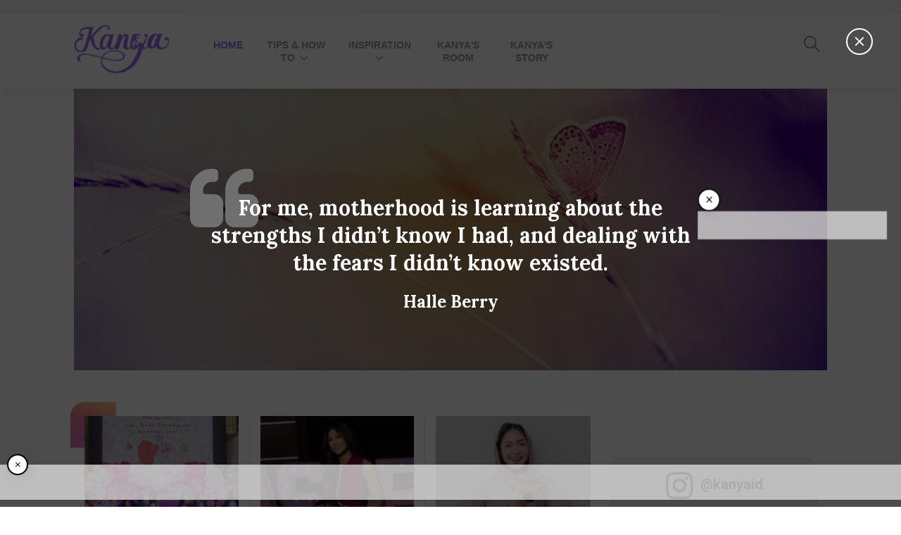

--- FILE ---
content_type: text/html; charset=UTF-8
request_url: https://www.kanya.id/inspiration
body_size: 8380
content:
<!DOCTYPE html>
<html lang="en">

<head>
    <meta charset="utf-8">
    <meta http-equiv="X-UA-Compatible" content="IE=edge,chrome=1">
    <meta name="viewport" content="width=device-width">
    <link rel="icon" type="image/png" sizes="32x32" href="https://www.kanya.id/assets/desktop/images/favicon/favicon-32x32.png?">
    <link href="https://fonts.googleapis.com/css?family=Lora:400,400i,700,700i|Roboto:400,500,700|Sacramento" rel="stylesheet">
    <link rel="stylesheet" href="https://www.kanya.id/assets/desktop/css/style.css?v=10" type="text/css">
    <link rel="stylesheet" href="https://www.kanya.id/assets/desktop/css/instaget.css">

    <meta name="description" content="">
    <meta name="author" content="">
    <title>Inspiration - Kanya.ID</title>
    <!-- s: fb meta -->
    <meta property="og:type" content="article" />
    <meta property="og:url" content="https://www.kanya.id/inspiration" />
    <meta property="og:title" content="Inspiration - Kanya.ID" />
    <meta property="og:description" content="" />
    <meta property="og:image" content="https://assets.kanya.id/crop/0x0:0x0/1000x600/photo/kanya_logo_big.jpg" />
    <meta property="og:site_name" content="www.kanya.id" />
    <meta property="fb:app_id" content="1073955156075669" />
    <meta property="fb:pages" content="309698722794831" />
    <!-- e: fb meta -->
    <!-- S:tweeter card -->
    <meta name="twitter:card" content="summary_large_image" />
    <meta name="twitter:site" content="@diginationid" />
    <meta name="twitter:creator" content="@diginationid">
    <meta name="twitter:title" content="Inspiration - Kanya.ID" />
    <meta name="twitter:description" content="" />
    <meta name="twitter:image" content="https://assets.kanya.id/crop/0x0:0x0/1000x600/photo/kanya_logo_big.jpg" />
    <!-- E:tweeter card -->

    <meta name="content_PublishedDate" content="" />
    <meta name="content_Category" content="" />
    <meta name="content_Author" content="" />
    <meta name="content_Editor" content="" />
    <meta name="content_ID" content="" />
    <meta name="content_Type" content="" />
    <meta name="content_Source" content="" />
    <meta name="content_Lipsus" content="" />
    <meta name="content_Tag" content="" />
    <meta name="content_AuthorID" content="" />
    <meta name="content_EditorID" content="" />

    
    <script src="https://www.kanya.id/assets/desktop/js/jquery-1.12.0.min.js"></script>
    <script src="https://www.kanya.id/assets/desktop/js/modernizr.custom.js"></script>

    <!-- HTML5 shim and Respond.js for IE8 support of HTML5 elements and media queries -->
    <!-- WARNING: Respond.js doesn't work if you view the page via file:// -->
    <!--[if lt IE 9]>
        <script src="https://oss.maxcdn.com/html5shiv/3.7.3/html5shiv.min.js"></script>
        <script src="https://oss.maxcdn.com/respond/1.4.2/respond.min.js"></script>
        <![endif]-->

    <!-- Google Tag Manager -->

<script>(function(w,d,s,l,i){w[l]=w[l]||[];w[l].push({'gtm.start':
new Date().getTime(),event:'gtm.js'});var f=d.getElementsByTagName(s)[0],
j=d.createElement(s),dl=l!='dataLayer'?'&l='+l:'';j.async=true;j.src=
'https://www.googletagmanager.com/gtm.js?id='+i+dl;f.parentNode.insertBefore(j,f);
})(window,document,'script','dataLayer','GTM-KGWWDNT');</script>

<!-- End Google Tag Manager -->


<!-- Start GPT Async Tag -->
<script async='async' src='https://securepubads.g.doubleclick.net/tag/js/gpt.js'></script>
<script>
  var gptadslots = [];
  var googletag = googletag || {cmd:[]};
</script>
<script>
  googletag.cmd.push(function() {
    //Adslot 1 declaration
    gptadslots.push(googletag.defineSlot('/160553881/Kanya.id', [[728,90]], 'div-gpt-ad-9681593-1')
                             .setTargeting('pos', ['Leaderboard'])
                             .addService(googletag.pubads()));
    //Adslot 2 declaration
    gptadslots.push(googletag.defineSlot('/160553881/Kanya.id', [[300,250]], 'div-gpt-ad-9681593-2')
                             .setTargeting('pos', ['MR1'])
                             .addService(googletag.pubads()));
    //Adslot 3 declaration
    gptadslots.push(googletag.defineSlot('/160553881/Kanya.id', [[300,250]], 'div-gpt-ad-9681593-3')
                             .setTargeting('pos', ['MR2'])
                             .addService(googletag.pubads()));
    //Adslot 4 declaration
    gptadslots.push(googletag.defineSlot('/160553881/Kanya.id', [[300,250]], 'div-gpt-ad-9681593-4')
                             .setTargeting('pos', ['MR3'])
                             .addService(googletag.pubads()));
    //Adslot 5 declaration
    gptadslots.push(googletag.defineSlot('/160553881/Kanya.id', [[300,250]], 'div-gpt-ad-9681593-5')
                             .setTargeting('pos', ['MR4'])
                             .addService(googletag.pubads()));
    //Adslot 6 declaration
    gptadslots.push(googletag.defineSlot('/160553881/Cookin.id', [[728,90]], 'div-gpt-ad-9681593-6')
                             .setTargeting('pos', ['Bot_Leaderboard'])
                             .addService(googletag.pubads()));

    googletag.pubads().enableSingleRequest();
    googletag.pubads().collapseEmptyDivs();
    googletag.enableServices();
  });
</script>
<!-- End GPT Async Tag -->



    <!-- GPT -->
    <script async src='https://propsid.b-cdn.net/gpt/kanya.js'></script>

    <!-- Google tag (gtag.js) -->
    <script async src="https://www.googletagmanager.com/gtag/js?id=G-9GSXBB0NXQ"></script>
    <script>
        window.dataLayer = window.dataLayer || [];

        function gtag() {
            dataLayer.push(arguments);
        }
        gtag('js', new Date());

        gtag('config', 'G-9GSXBB0NXQ');
    </script>

</head>

<body>
    <!-- Google Tag Manager (noscript) -->
<noscript><iframe src="https://www.googletagmanager.com/ns.html?id=GTM-KGWWDNT"
height="0" width="0" style="display:none;visibility:hidden"></iframe></noscript>
<!-- End Google Tag Manager (noscript) -->    <!-- quote -->
    <div class="quoteScreen clearfix" id="js-quote-screen">
    <a href="#" class="quoteScreen__close">
        <span class="icon icon-close"></span>
    </a>
    <div class="display-table">
        <div class="display-center">
            <div class="quoteScreen__box">
                <div class="quoteScreen__content">
                    For me, motherhood is learning about the strengths I didn’t know I had, and dealing with the fears I didn’t know existed.                </div>
                <div class="quoteScreen__author">Halle Berry</div>
            </div>
        </div>
    </div>
</div>
    <!-- ads top -->
    <div class="ads__top clearfix">

	<!-- Async AdSlot 1 for Ad unit 'Kanya.id' ### Size: [[728,90]] -->
	<!-- Adslot's refresh function: googletag.pubads().refresh([gptadslots[0]]) -->
	<div id='div-gpt-ad-9681593-1'>
	  <script>
	    googletag.cmd.push(function() { googletag.display('div-gpt-ad-9681593-1'); });
	  </script>
	</div>
	<!-- End AdSlot 1 -->

</div>

    <!-- header -->
    <header class="header">
        <div class="container header__wrap clearfix">
            <div class="row col-offset-fluid clearfix">
                <!-- logo -->
                <div class="col-bs12-2">
                    <div class="logo">
                        <a href="https://www.kanya.id/" class="logo__link">
                            <img src="https://www.kanya.id/assets/desktop/images/logo-kanya.png" alt="">
                        </a>
                    </div>
                </div>
                <div class="col-bs12-6">
                    <!-- nav menu -->
<nav class="nav clearfix" id="js-nav">
    <ul class="nav__wrap clearfix">
        <li class="nav__item">
            <a href="https://www.kanya.id/" class="nav__link nav__link--active">Home</a>
        </li>
                    <li class="nav__item">
                <a href="https://www.kanya.id/tips-and-howto" class="nav__link">
                    Tips & How To                                        <span class="icon icon-angle-down"></span>
                                    </a>
                                <ul class="nav__sub nav__sub--tips">
                                    <li class="nav__item">
                        <a href="https://www.kanya.id/pregnancy" class="nav__link">Pregnancy</a>
                    </li>
                                    <li class="nav__item">
                        <a href="https://www.kanya.id/career" class="nav__link">Career</a>
                    </li>
                                    <li class="nav__item">
                        <a href="https://www.kanya.id/baby" class="nav__link">Baby</a>
                    </li>
                                    <li class="nav__item">
                        <a href="https://www.kanya.id/finance" class="nav__link">Finance</a>
                    </li>
                                    <li class="nav__item">
                        <a href="https://www.kanya.id/toddler" class="nav__link">Toddler</a>
                    </li>
                                    <li class="nav__item">
                        <a href="https://www.kanya.id/relationship" class="nav__link">Relationship</a>
                    </li>
                                    <li class="nav__item">
                        <a href="https://www.kanya.id/kids" class="nav__link">Kids</a>
                    </li>
                                    <li class="nav__item">
                        <a href="https://www.kanya.id/traveling" class="nav__link">Traveling</a>
                    </li>
                                    <li class="nav__item">
                        <a href="https://www.kanya.id/fashion" class="nav__link">Fashion</a>
                    </li>
                                    <li class="nav__item">
                        <a href="https://www.kanya.id/food" class="nav__link">Food</a>
                    </li>
                                    <li class="nav__item">
                        <a href="https://www.kanya.id/beauty" class="nav__link">Beauty</a>
                    </li>
                                    <li class="nav__item">
                        <a href="https://www.kanya.id/decor" class="nav__link">Decor</a>
                    </li>
                                    <li class="nav__item">
                        <a href="https://www.kanya.id/health-and-fitness" class="nav__link">Health & Fitness</a>
                    </li>
                                    <li class="nav__item">
                        <a href="https://www.kanya.id/entertainment" class="nav__link">Entertainment</a>
                    </li>
                                </ul>
                            </li>
                    <li class="nav__item">
                <a href="https://www.kanya.id/inspiration" class="nav__link">
                    Inspiration                                        <span class="icon icon-angle-down"></span>
                                    </a>
                                <ul class="nav__sub nav__sub--inspiration">
                                    <li class="nav__item">
                        <a href="https://www.kanya.id/kanya-tanya" class="nav__link">Kanya Tanya</a>
                    </li>
                                    <li class="nav__item">
                        <a href="https://www.kanya.id/women-of-indonesia" class="nav__link">Women of Indonesia</a>
                    </li>
                                    <li class="nav__item">
                        <a href="https://www.kanya.id/inspiring-stories" class="nav__link">Inspiring Stories</a>
                    </li>
                                    <li class="nav__item">
                        <a href="https://www.kanya.id/funfacts" class="nav__link">Fun Facts</a>
                    </li>
                                </ul>
                            </li>
                    <li class="nav__item">
                <a href="https://www.kanya.id/kanyas-room" class="nav__link">
                    Kanya's Room                                    </a>
                            </li>
                    <li class="nav__item">
                <a href="https://www.kanya.id/kanyas-story" class="nav__link">
                    Kanya's Story                                    </a>
                            </li>
            
    </ul>
</nav>                </div>
                <div class="col-bs12-4">
                    <!-- menu -->
                    <div class="menu clearfix">
                        <div class="menu__item search__item search--hide">
                            <!-- search -->
                            <div class="search search__bar">
                                <form action="https://www.kanya.id/search" class="search__form">
                                    <input type="text" name="q" id="search" placeholder="Search" class="search__input">
                                    <input type="submit" value="submit" class="search__submit">
                                </form>
                            </div>
                            <a href="#" class="menu__link search__button" id="js-search">
                                <span class="icon icon-search"></span>
                            </a>
                        </div>
                                                <!--
                        <div class="menu__item">
                            <a href="#" class="menu__link" id="js-profile">
                                <div class="menu__profile__img">
                                    <img src="./asset/images/avatar-male.png" alt="">
                                </div>
                            </a>
                        </div>
                    -->
                    </div>
                </div>
            </div>
        </div>
    </header>
    <div class="header__pos"></div>
    <div class="container clearfix">
    <div class="col-bs10-10">
        <div class="row col-offset-fluid clearfix">
            <!-- hl section -->
            <div class="hlSection clearfix">
                <div class="hlSection__img my-paroller" style="background-image:url('https://assets.digination.id/crop/0x0:0x0/975x456/photo/2018/10/29/3480755833.jpg')">
                </div>
                <div class="hlSection__box">
                    <div class="display-table">
                        <div class="display-center">
                            <div class="hlSection__title">
                                <h2 class="title"></h2>
                            </div>
                            <div class="hlSection__lead">
                                                            </div>
                        </div>
                    </div>
                </div>
            </div>
        </div>
    </div>
    <div class="col-bs10-7">
        <!-- list -->
        <div class="articleGrid--section clearfix">
            <div class="articleGrid--tips clearfix">
                <div class="articleGrid__row">
                
<div class="articleGrid__item clearfix article--more">
    <a href="https://www.kanya.id/read/0310197/peringatan-hari-anak-perempuan-internasional-di-bali-ajarkan-anak-lebih-berani-bersuara" class="articleGrid__link">
        <div class="articleGrid__img">
            <span class="articleGrid__bg" style="background-image:url('https://assets.digination.id/crop/0x0:0x0/220x140/photo/2025/10/23/185395032.jpg')"></span>
                    </div>
    </a>
    <div class="articleGrid__wrap">
        <div class="articleGrid__box">
            <div class="articleGrid__subtitle"><a href="https://www.kanya.id/inspiring-stories">Inspiring Stories</a></div>
            <h3 class="articleGrid__title"><a class="articleGrid__link" href="https://www.kanya.id/read/0310197/peringatan-hari-anak-perempuan-internasional-di-bali-ajarkan-anak-lebih-berani-bersuara">Peringatan Hari Anak Perempuan Internasional di Bali Ajarkan Anak Lebih Berani Bersuara</a></h3>
            <a href="https://www.kanya.id/read/0310197/peringatan-hari-anak-perempuan-internasional-di-bali-ajarkan-anak-lebih-berani-bersuara" class="articleGrid__more">Read More</a>
        </div>
    </div>
    <div class="social__block social--list clearfix">
        <div class="social__item">
            <a href="javascript:void(0)" onclick='fb_share("", "https://www.kanya.id/read/0310197/peringatan-hari-anak-perempuan-internasional-di-bali-ajarkan-anak-lebih-berani-bersuara")' class="social__link">
                <span class="icon icon-facebook"></span>
            </a>
        </div>
        <div class="social__item">
            <a href="javascript:void(0)" onclick='tweet_share("Peringatan Hari Anak Perempuan Internasional di Bali Ajarkan Anak Lebih Berani Bersuara https://www.kanya.id/read/0310197/peringatan-hari-anak-perempuan-internasional-di-bali-ajarkan-anak-lebih-berani-bersuara")' class="social__link">
                <span class="icon icon-twitter"></span>
            </a>
        </div>
    </div>
</div>

<div class="articleGrid__item clearfix article--more">
    <a href="https://www.kanya.id/read/0310130/apa-itu-gaya-hidup-act-broke-stay-rich-yang-dianut-lucy-guo" class="articleGrid__link">
        <div class="articleGrid__img">
            <span class="articleGrid__bg" style="background-image:url('https://assets.digination.id/crop/0x0:0x0/220x140/photo/2025/08/06/2029960576.jpg')"></span>
                    </div>
    </a>
    <div class="articleGrid__wrap">
        <div class="articleGrid__box">
            <div class="articleGrid__subtitle"><a href="https://www.kanya.id/inspiring-stories">Inspiring Stories</a></div>
            <h3 class="articleGrid__title"><a class="articleGrid__link" href="https://www.kanya.id/read/0310130/apa-itu-gaya-hidup-act-broke-stay-rich-yang-dianut-lucy-guo">Apa Itu Gaya Hidup 'Act Broke, Stay Rich' yang Dianut Lucy Guo?</a></h3>
            <a href="https://www.kanya.id/read/0310130/apa-itu-gaya-hidup-act-broke-stay-rich-yang-dianut-lucy-guo" class="articleGrid__more">Read More</a>
        </div>
    </div>
    <div class="social__block social--list clearfix">
        <div class="social__item">
            <a href="javascript:void(0)" onclick='fb_share("", "https://www.kanya.id/read/0310130/apa-itu-gaya-hidup-act-broke-stay-rich-yang-dianut-lucy-guo")' class="social__link">
                <span class="icon icon-facebook"></span>
            </a>
        </div>
        <div class="social__item">
            <a href="javascript:void(0)" onclick='tweet_share("Apa Itu Gaya Hidup 'Act Broke, Stay Rich' yang Dianut Lucy Guo? https://www.kanya.id/read/0310130/apa-itu-gaya-hidup-act-broke-stay-rich-yang-dianut-lucy-guo")' class="social__link">
                <span class="icon icon-twitter"></span>
            </a>
        </div>
    </div>
</div>

<div class="articleGrid__item clearfix article--more">
    <a href="https://www.kanya.id/read/039963/langkah-ini-bisa-bantu-kamu-memaafkan-orang-lain" class="articleGrid__link">
        <div class="articleGrid__img">
            <span class="articleGrid__bg" style="background-image:url('https://assets.digination.id/crop/0x0:0x0/220x140/photo/2025/03/28/1684582978.jpg')"></span>
                    </div>
    </a>
    <div class="articleGrid__wrap">
        <div class="articleGrid__box">
            <div class="articleGrid__subtitle"><a href="https://www.kanya.id/inspiring-stories">Inspiring Stories</a></div>
            <h3 class="articleGrid__title"><a class="articleGrid__link" href="https://www.kanya.id/read/039963/langkah-ini-bisa-bantu-kamu-memaafkan-orang-lain">Langkah Ini Bisa Bantu Kamu Memaafkan Orang Lain</a></h3>
            <a href="https://www.kanya.id/read/039963/langkah-ini-bisa-bantu-kamu-memaafkan-orang-lain" class="articleGrid__more">Read More</a>
        </div>
    </div>
    <div class="social__block social--list clearfix">
        <div class="social__item">
            <a href="javascript:void(0)" onclick='fb_share("", "https://www.kanya.id/read/039963/langkah-ini-bisa-bantu-kamu-memaafkan-orang-lain")' class="social__link">
                <span class="icon icon-facebook"></span>
            </a>
        </div>
        <div class="social__item">
            <a href="javascript:void(0)" onclick='tweet_share("Langkah Ini Bisa Bantu Kamu Memaafkan Orang Lain https://www.kanya.id/read/039963/langkah-ini-bisa-bantu-kamu-memaafkan-orang-lain")' class="social__link">
                <span class="icon icon-twitter"></span>
            </a>
        </div>
    </div>
</div>

<div class="articleGrid__item clearfix article--more">
    <a href="https://www.kanya.id/read/039942/produk-teh-dalam-kemasan-dengan-seduhan-teh-asli-masih-jadi-favorit" class="articleGrid__link">
        <div class="articleGrid__img">
            <span class="articleGrid__bg" style="background-image:url('https://assets.digination.id/crop/0x0:0x0/220x140/photo/2025/03/05/3396231392.jpg')"></span>
                    </div>
    </a>
    <div class="articleGrid__wrap">
        <div class="articleGrid__box">
            <div class="articleGrid__subtitle"><a href="https://www.kanya.id/inspiring-stories">Inspiring Stories</a></div>
            <h3 class="articleGrid__title"><a class="articleGrid__link" href="https://www.kanya.id/read/039942/produk-teh-dalam-kemasan-dengan-seduhan-teh-asli-masih-jadi-favorit">Produk Teh dalam Kemasan dengan Seduhan Teh Asli Masih Jadi Favorit</a></h3>
            <a href="https://www.kanya.id/read/039942/produk-teh-dalam-kemasan-dengan-seduhan-teh-asli-masih-jadi-favorit" class="articleGrid__more">Read More</a>
        </div>
    </div>
    <div class="social__block social--list clearfix">
        <div class="social__item">
            <a href="javascript:void(0)" onclick='fb_share("", "https://www.kanya.id/read/039942/produk-teh-dalam-kemasan-dengan-seduhan-teh-asli-masih-jadi-favorit")' class="social__link">
                <span class="icon icon-facebook"></span>
            </a>
        </div>
        <div class="social__item">
            <a href="javascript:void(0)" onclick='tweet_share("Produk Teh dalam Kemasan dengan Seduhan Teh Asli Masih Jadi Favorit https://www.kanya.id/read/039942/produk-teh-dalam-kemasan-dengan-seduhan-teh-asli-masih-jadi-favorit")' class="social__link">
                <span class="icon icon-twitter"></span>
            </a>
        </div>
    </div>
</div>

<div class="articleGrid__item clearfix article--more">
    <a href="https://www.kanya.id/read/039920/peringati-hut-ke-129-bri-catat-pencapaian-untuk-kemajuan-ekonomi" class="articleGrid__link">
        <div class="articleGrid__img">
            <span class="articleGrid__bg" style="background-image:url('https://assets.digination.id/crop/0x0:0x0/220x140/photo/2024/12/16/681232836.jpg')"></span>
                    </div>
    </a>
    <div class="articleGrid__wrap">
        <div class="articleGrid__box">
            <div class="articleGrid__subtitle"><a href="https://www.kanya.id/inspiring-stories">Inspiring Stories</a></div>
            <h3 class="articleGrid__title"><a class="articleGrid__link" href="https://www.kanya.id/read/039920/peringati-hut-ke-129-bri-catat-pencapaian-untuk-kemajuan-ekonomi">Peringati HUT Ke-129, BRI Catat Pencapaian untuk Kemajuan Ekonomi</a></h3>
            <a href="https://www.kanya.id/read/039920/peringati-hut-ke-129-bri-catat-pencapaian-untuk-kemajuan-ekonomi" class="articleGrid__more">Read More</a>
        </div>
    </div>
    <div class="social__block social--list clearfix">
        <div class="social__item">
            <a href="javascript:void(0)" onclick='fb_share("", "https://www.kanya.id/read/039920/peringati-hut-ke-129-bri-catat-pencapaian-untuk-kemajuan-ekonomi")' class="social__link">
                <span class="icon icon-facebook"></span>
            </a>
        </div>
        <div class="social__item">
            <a href="javascript:void(0)" onclick='tweet_share("Peringati HUT Ke-129, BRI Catat Pencapaian untuk Kemajuan Ekonomi https://www.kanya.id/read/039920/peringati-hut-ke-129-bri-catat-pencapaian-untuk-kemajuan-ekonomi")' class="social__link">
                <span class="icon icon-twitter"></span>
            </a>
        </div>
    </div>
</div>

<div class="articleGrid__item clearfix article--more">
    <a href="https://www.kanya.id/read/039833/melatih-kesederhanaan-dan-empati-anak-dari-sosok-paus-fransiskus" class="articleGrid__link">
        <div class="articleGrid__img">
            <span class="articleGrid__bg" style="background-image:url('https://assets.digination.id/crop/0x0:0x0/220x140/photo/2024/09/06/3081297252.jpg')"></span>
                    </div>
    </a>
    <div class="articleGrid__wrap">
        <div class="articleGrid__box">
            <div class="articleGrid__subtitle"><a href="https://www.kanya.id/inspiring-stories">Inspiring Stories</a></div>
            <h3 class="articleGrid__title"><a class="articleGrid__link" href="https://www.kanya.id/read/039833/melatih-kesederhanaan-dan-empati-anak-dari-sosok-paus-fransiskus">Melatih Kesederhanaan dan Empati Anak dari Sosok Paus Fransiskus</a></h3>
            <a href="https://www.kanya.id/read/039833/melatih-kesederhanaan-dan-empati-anak-dari-sosok-paus-fransiskus" class="articleGrid__more">Read More</a>
        </div>
    </div>
    <div class="social__block social--list clearfix">
        <div class="social__item">
            <a href="javascript:void(0)" onclick='fb_share("", "https://www.kanya.id/read/039833/melatih-kesederhanaan-dan-empati-anak-dari-sosok-paus-fransiskus")' class="social__link">
                <span class="icon icon-facebook"></span>
            </a>
        </div>
        <div class="social__item">
            <a href="javascript:void(0)" onclick='tweet_share("Melatih Kesederhanaan dan Empati Anak dari Sosok Paus Fransiskus https://www.kanya.id/read/039833/melatih-kesederhanaan-dan-empati-anak-dari-sosok-paus-fransiskus")' class="social__link">
                <span class="icon icon-twitter"></span>
            </a>
        </div>
    </div>
</div>

<div class="articleGrid__item clearfix article--more">
    <a href="https://www.kanya.id/read/039715/paduan-gaya-ikonik-dan-modern-dari-koleksi-zurich-tech-birkenstock" class="articleGrid__link">
        <div class="articleGrid__img">
            <span class="articleGrid__bg" style="background-image:url('https://assets.digination.id/crop/0x0:0x0/220x140/photo/2024/05/28/1481721045.jpg')"></span>
                    </div>
    </a>
    <div class="articleGrid__wrap">
        <div class="articleGrid__box">
            <div class="articleGrid__subtitle"><a href="https://www.kanya.id/inspiring-stories">Inspiring Stories</a></div>
            <h3 class="articleGrid__title"><a class="articleGrid__link" href="https://www.kanya.id/read/039715/paduan-gaya-ikonik-dan-modern-dari-koleksi-zurich-tech-birkenstock">Paduan Gaya Ikonik dan Modern dari Koleksi Zurich Tech Birkenstock</a></h3>
            <a href="https://www.kanya.id/read/039715/paduan-gaya-ikonik-dan-modern-dari-koleksi-zurich-tech-birkenstock" class="articleGrid__more">Read More</a>
        </div>
    </div>
    <div class="social__block social--list clearfix">
        <div class="social__item">
            <a href="javascript:void(0)" onclick='fb_share("", "https://www.kanya.id/read/039715/paduan-gaya-ikonik-dan-modern-dari-koleksi-zurich-tech-birkenstock")' class="social__link">
                <span class="icon icon-facebook"></span>
            </a>
        </div>
        <div class="social__item">
            <a href="javascript:void(0)" onclick='tweet_share("Paduan Gaya Ikonik dan Modern dari Koleksi Zurich Tech Birkenstock https://www.kanya.id/read/039715/paduan-gaya-ikonik-dan-modern-dari-koleksi-zurich-tech-birkenstock")' class="social__link">
                <span class="icon icon-twitter"></span>
            </a>
        </div>
    </div>
</div>

<div class="articleGrid__item clearfix article--more">
    <a href="https://www.kanya.id/read/039623/keseruan-community-gathering-bukber-perdana-temu-teman" class="articleGrid__link">
        <div class="articleGrid__img">
            <span class="articleGrid__bg" style="background-image:url('https://assets.digination.id/crop/0x0:0x0/220x140/photo/2024/03/22/1343509450.jpg')"></span>
                    </div>
    </a>
    <div class="articleGrid__wrap">
        <div class="articleGrid__box">
            <div class="articleGrid__subtitle"><a href="https://www.kanya.id/inspiring-stories">Inspiring Stories</a></div>
            <h3 class="articleGrid__title"><a class="articleGrid__link" href="https://www.kanya.id/read/039623/keseruan-community-gathering-bukber-perdana-temu-teman">Keseruan Community Gathering & Bukber Perdana TEMU TEMAN </a></h3>
            <a href="https://www.kanya.id/read/039623/keseruan-community-gathering-bukber-perdana-temu-teman" class="articleGrid__more">Read More</a>
        </div>
    </div>
    <div class="social__block social--list clearfix">
        <div class="social__item">
            <a href="javascript:void(0)" onclick='fb_share("", "https://www.kanya.id/read/039623/keseruan-community-gathering-bukber-perdana-temu-teman")' class="social__link">
                <span class="icon icon-facebook"></span>
            </a>
        </div>
        <div class="social__item">
            <a href="javascript:void(0)" onclick='tweet_share("Keseruan Community Gathering & Bukber Perdana TEMU TEMAN  https://www.kanya.id/read/039623/keseruan-community-gathering-bukber-perdana-temu-teman")' class="social__link">
                <span class="icon icon-twitter"></span>
            </a>
        </div>
    </div>
</div>

<div class="articleGrid__item clearfix article--more">
    <a href="https://www.kanya.id/read/039585/ramalan-karier-hingga-asmara-masing-masing-shio-di-tahun-naga-kayu-2024" class="articleGrid__link">
        <div class="articleGrid__img">
            <span class="articleGrid__bg" style="background-image:url('https://assets.digination.id/crop/0x0:0x0/220x140/photo/2024/02/09/1156902125.jpg')"></span>
                    </div>
    </a>
    <div class="articleGrid__wrap">
        <div class="articleGrid__box">
            <div class="articleGrid__subtitle"><a href="https://www.kanya.id/inspiring-stories">Inspiring Stories</a></div>
            <h3 class="articleGrid__title"><a class="articleGrid__link" href="https://www.kanya.id/read/039585/ramalan-karier-hingga-asmara-masing-masing-shio-di-tahun-naga-kayu-2024">Ramalan Karier Hingga Asmara Masing-Masing Shio di Tahun Naga Kayu 2024</a></h3>
            <a href="https://www.kanya.id/read/039585/ramalan-karier-hingga-asmara-masing-masing-shio-di-tahun-naga-kayu-2024" class="articleGrid__more">Read More</a>
        </div>
    </div>
    <div class="social__block social--list clearfix">
        <div class="social__item">
            <a href="javascript:void(0)" onclick='fb_share("", "https://www.kanya.id/read/039585/ramalan-karier-hingga-asmara-masing-masing-shio-di-tahun-naga-kayu-2024")' class="social__link">
                <span class="icon icon-facebook"></span>
            </a>
        </div>
        <div class="social__item">
            <a href="javascript:void(0)" onclick='tweet_share("Ramalan Karier Hingga Asmara Masing-Masing Shio di Tahun Naga Kayu 2024 https://www.kanya.id/read/039585/ramalan-karier-hingga-asmara-masing-masing-shio-di-tahun-naga-kayu-2024")' class="social__link">
                <span class="icon icon-twitter"></span>
            </a>
        </div>
    </div>
</div>

<div class="articleGrid__item clearfix article--more">
    <a href="https://www.kanya.id/read/039570/royal-wedding-brunei-pangeran-mateen-dan-anisha-prosesi-10-hari-hingga-tiara-bertabur-838-berlian" class="articleGrid__link">
        <div class="articleGrid__img">
            <span class="articleGrid__bg" style="background-image:url('https://assets.digination.id/crop/0x0:0x0/220x140/photo/2024/01/18/693813727.png')"></span>
                    </div>
    </a>
    <div class="articleGrid__wrap">
        <div class="articleGrid__box">
            <div class="articleGrid__subtitle"><a href="https://www.kanya.id/inspiring-stories">Inspiring Stories</a></div>
            <h3 class="articleGrid__title"><a class="articleGrid__link" href="https://www.kanya.id/read/039570/royal-wedding-brunei-pangeran-mateen-dan-anisha-prosesi-10-hari-hingga-tiara-bertabur-838-berlian">Royal Wedding Brunei Pangeran Mateen dan Anisha: Prosesi 10 Hari Hingga Tiara Bertabur 838 Berlian</a></h3>
            <a href="https://www.kanya.id/read/039570/royal-wedding-brunei-pangeran-mateen-dan-anisha-prosesi-10-hari-hingga-tiara-bertabur-838-berlian" class="articleGrid__more">Read More</a>
        </div>
    </div>
    <div class="social__block social--list clearfix">
        <div class="social__item">
            <a href="javascript:void(0)" onclick='fb_share("", "https://www.kanya.id/read/039570/royal-wedding-brunei-pangeran-mateen-dan-anisha-prosesi-10-hari-hingga-tiara-bertabur-838-berlian")' class="social__link">
                <span class="icon icon-facebook"></span>
            </a>
        </div>
        <div class="social__item">
            <a href="javascript:void(0)" onclick='tweet_share("Royal Wedding Brunei Pangeran Mateen dan Anisha: Prosesi 10 Hari Hingga Tiara Bertabur 838 Berlian https://www.kanya.id/read/039570/royal-wedding-brunei-pangeran-mateen-dan-anisha-prosesi-10-hari-hingga-tiara-bertabur-838-berlian")' class="social__link">
                <span class="icon icon-twitter"></span>
            </a>
        </div>
    </div>
</div>

<div class="articleGrid__item clearfix article--more">
    <a href="https://www.kanya.id/read/039557/mooi-heartmade-hadirkan-koleksi-busana-keluarga-yang-nyaman-dan-penuh-cinta" class="articleGrid__link">
        <div class="articleGrid__img">
            <span class="articleGrid__bg" style="background-image:url('https://assets.digination.id/crop/0x0:0x0/220x140/photo/2024/01/04/1687506161.jpg')"></span>
                    </div>
    </a>
    <div class="articleGrid__wrap">
        <div class="articleGrid__box">
            <div class="articleGrid__subtitle"><a href="https://www.kanya.id/inspiring-stories">Inspiring Stories</a></div>
            <h3 class="articleGrid__title"><a class="articleGrid__link" href="https://www.kanya.id/read/039557/mooi-heartmade-hadirkan-koleksi-busana-keluarga-yang-nyaman-dan-penuh-cinta">Mooi Heartmade Hadirkan Koleksi Busana Keluarga yang Nyaman dan Penuh Cinta</a></h3>
            <a href="https://www.kanya.id/read/039557/mooi-heartmade-hadirkan-koleksi-busana-keluarga-yang-nyaman-dan-penuh-cinta" class="articleGrid__more">Read More</a>
        </div>
    </div>
    <div class="social__block social--list clearfix">
        <div class="social__item">
            <a href="javascript:void(0)" onclick='fb_share("", "https://www.kanya.id/read/039557/mooi-heartmade-hadirkan-koleksi-busana-keluarga-yang-nyaman-dan-penuh-cinta")' class="social__link">
                <span class="icon icon-facebook"></span>
            </a>
        </div>
        <div class="social__item">
            <a href="javascript:void(0)" onclick='tweet_share("Mooi Heartmade Hadirkan Koleksi Busana Keluarga yang Nyaman dan Penuh Cinta https://www.kanya.id/read/039557/mooi-heartmade-hadirkan-koleksi-busana-keluarga-yang-nyaman-dan-penuh-cinta")' class="social__link">
                <span class="icon icon-twitter"></span>
            </a>
        </div>
    </div>
</div>

<div class="articleGrid__item clearfix article--more">
    <a href="https://www.kanya.id/read/039556/mom-uung-dan-lesti-kejora-kolaborasi-untuk-para-ibu-di-indonesia" class="articleGrid__link">
        <div class="articleGrid__img">
            <span class="articleGrid__bg" style="background-image:url('https://assets.digination.id/crop/0x0:0x0/220x140/photo/2024/01/04/1372654691.jpeg')"></span>
                    </div>
    </a>
    <div class="articleGrid__wrap">
        <div class="articleGrid__box">
            <div class="articleGrid__subtitle"><a href="https://www.kanya.id/inspiring-stories">Inspiring Stories</a></div>
            <h3 class="articleGrid__title"><a class="articleGrid__link" href="https://www.kanya.id/read/039556/mom-uung-dan-lesti-kejora-kolaborasi-untuk-para-ibu-di-indonesia">Mom Uung dan Lesti Kejora Kolaborasi untuk Para Ibu di Indonesia</a></h3>
            <a href="https://www.kanya.id/read/039556/mom-uung-dan-lesti-kejora-kolaborasi-untuk-para-ibu-di-indonesia" class="articleGrid__more">Read More</a>
        </div>
    </div>
    <div class="social__block social--list clearfix">
        <div class="social__item">
            <a href="javascript:void(0)" onclick='fb_share("", "https://www.kanya.id/read/039556/mom-uung-dan-lesti-kejora-kolaborasi-untuk-para-ibu-di-indonesia")' class="social__link">
                <span class="icon icon-facebook"></span>
            </a>
        </div>
        <div class="social__item">
            <a href="javascript:void(0)" onclick='tweet_share("Mom Uung dan Lesti Kejora Kolaborasi untuk Para Ibu di Indonesia https://www.kanya.id/read/039556/mom-uung-dan-lesti-kejora-kolaborasi-untuk-para-ibu-di-indonesia")' class="social__link">
                <span class="icon icon-twitter"></span>
            </a>
        </div>
    </div>
</div>

<div class="articleGrid__item clearfix article--more">
    <a href="https://www.kanya.id/read/039525/festival-mimpi-ibu-saling-dukung-untuk-menjadi-ibu-yang-terus-berkarya-dan-berdaya" class="articleGrid__link">
        <div class="articleGrid__img">
            <span class="articleGrid__bg" style="background-image:url('https://assets.digination.id/crop/0x0:0x0/220x140/photo/2023/12/07/1074512883.jpeg')"></span>
                    </div>
    </a>
    <div class="articleGrid__wrap">
        <div class="articleGrid__box">
            <div class="articleGrid__subtitle"><a href="https://www.kanya.id/women-of-indonesia">Women of Indonesia</a></div>
            <h3 class="articleGrid__title"><a class="articleGrid__link" href="https://www.kanya.id/read/039525/festival-mimpi-ibu-saling-dukung-untuk-menjadi-ibu-yang-terus-berkarya-dan-berdaya">Festival Mimpi Ibu: Saling Dukung untuk Menjadi Ibu yang Terus Berkarya dan Berdaya</a></h3>
            <a href="https://www.kanya.id/read/039525/festival-mimpi-ibu-saling-dukung-untuk-menjadi-ibu-yang-terus-berkarya-dan-berdaya" class="articleGrid__more">Read More</a>
        </div>
    </div>
    <div class="social__block social--list clearfix">
        <div class="social__item">
            <a href="javascript:void(0)" onclick='fb_share("", "https://www.kanya.id/read/039525/festival-mimpi-ibu-saling-dukung-untuk-menjadi-ibu-yang-terus-berkarya-dan-berdaya")' class="social__link">
                <span class="icon icon-facebook"></span>
            </a>
        </div>
        <div class="social__item">
            <a href="javascript:void(0)" onclick='tweet_share("Festival Mimpi Ibu: Saling Dukung untuk Menjadi Ibu yang Terus Berkarya dan Berdaya https://www.kanya.id/read/039525/festival-mimpi-ibu-saling-dukung-untuk-menjadi-ibu-yang-terus-berkarya-dan-berdaya")' class="social__link">
                <span class="icon icon-twitter"></span>
            </a>
        </div>
    </div>
</div>

<div class="articleGrid__item clearfix article--more">
    <a href="https://www.kanya.id/read/039521/panasonic-gobel-hadirkan-art-with-heart-dukung-inklusivitas-seniman-disabilitas-dan-pekerja-seni-yogyakarta" class="articleGrid__link">
        <div class="articleGrid__img">
            <span class="articleGrid__bg" style="background-image:url('https://assets.digination.id/crop/0x0:0x0/220x140/photo/2023/12/04/621508172.jpg')"></span>
                    </div>
    </a>
    <div class="articleGrid__wrap">
        <div class="articleGrid__box">
            <div class="articleGrid__subtitle"><a href="https://www.kanya.id/inspiring-stories">Inspiring Stories</a></div>
            <h3 class="articleGrid__title"><a class="articleGrid__link" href="https://www.kanya.id/read/039521/panasonic-gobel-hadirkan-art-with-heart-dukung-inklusivitas-seniman-disabilitas-dan-pekerja-seni-yogyakarta">Panasonic GOBEL Hadirkan ART with HEART, Dukung Inklusivitas Seniman Disabilitas dan Pekerja Seni Yogyakarta</a></h3>
            <a href="https://www.kanya.id/read/039521/panasonic-gobel-hadirkan-art-with-heart-dukung-inklusivitas-seniman-disabilitas-dan-pekerja-seni-yogyakarta" class="articleGrid__more">Read More</a>
        </div>
    </div>
    <div class="social__block social--list clearfix">
        <div class="social__item">
            <a href="javascript:void(0)" onclick='fb_share("", "https://www.kanya.id/read/039521/panasonic-gobel-hadirkan-art-with-heart-dukung-inklusivitas-seniman-disabilitas-dan-pekerja-seni-yogyakarta")' class="social__link">
                <span class="icon icon-facebook"></span>
            </a>
        </div>
        <div class="social__item">
            <a href="javascript:void(0)" onclick='tweet_share("Panasonic GOBEL Hadirkan ART with HEART, Dukung Inklusivitas Seniman Disabilitas dan Pekerja Seni Yogyakarta https://www.kanya.id/read/039521/panasonic-gobel-hadirkan-art-with-heart-dukung-inklusivitas-seniman-disabilitas-dan-pekerja-seni-yogyakarta")' class="social__link">
                <span class="icon icon-twitter"></span>
            </a>
        </div>
    </div>
</div>

<div class="articleGrid__item clearfix article--more">
    <a href="https://www.kanya.id/read/039491/panasonic-pamerkan-si-berat-yang-meringankan-di-lasalle-college-jakarta" class="articleGrid__link">
        <div class="articleGrid__img">
            <span class="articleGrid__bg" style="background-image:url('https://assets.digination.id/crop/0x0:0x0/220x140/photo/2023/11/08/4006747469.jpg')"></span>
                    </div>
    </a>
    <div class="articleGrid__wrap">
        <div class="articleGrid__box">
            <div class="articleGrid__subtitle"><a href="https://www.kanya.id/funfacts">Fun Facts</a></div>
            <h3 class="articleGrid__title"><a class="articleGrid__link" href="https://www.kanya.id/read/039491/panasonic-pamerkan-si-berat-yang-meringankan-di-lasalle-college-jakarta">Panasonic Pamerkan Si Berat yang Meringankan di LaSalle College Jakarta</a></h3>
            <a href="https://www.kanya.id/read/039491/panasonic-pamerkan-si-berat-yang-meringankan-di-lasalle-college-jakarta" class="articleGrid__more">Read More</a>
        </div>
    </div>
    <div class="social__block social--list clearfix">
        <div class="social__item">
            <a href="javascript:void(0)" onclick='fb_share("", "https://www.kanya.id/read/039491/panasonic-pamerkan-si-berat-yang-meringankan-di-lasalle-college-jakarta")' class="social__link">
                <span class="icon icon-facebook"></span>
            </a>
        </div>
        <div class="social__item">
            <a href="javascript:void(0)" onclick='tweet_share("Panasonic Pamerkan Si Berat yang Meringankan di LaSalle College Jakarta https://www.kanya.id/read/039491/panasonic-pamerkan-si-berat-yang-meringankan-di-lasalle-college-jakarta")' class="social__link">
                <span class="icon icon-twitter"></span>
            </a>
        </div>
    </div>
</div>
                </div>
            </div>
        </div>
        
        <div class="load text-center">
    <a href="javascript:void(0)" class="button--default" id="load_more" data-page="2" data-url="https://www.kanya.id/section/more/13">
        <span class="load__more"><span><i>Load More</i></span></span>
    </a>
    <a href="javascript:void(0)" class="button--default" id="loading" style="display:none">
        <span class="load__more"><span><i>LOADING...</i></span></span>
    </a>
</div>        <!-- ads -->
        <div class="ads__wrap">
	<!-- Async AdSlot 6 for Ad unit 'Cookin.id' ### Size: [[728,90]] -->
	<!-- Adslot's refresh function: googletag.pubads().refresh([gptadslots[5]]) -->
	<div id='div-gpt-ad-9681593-6'>
	  <script>
	    googletag.cmd.push(function() { googletag.display('div-gpt-ad-9681593-6'); });
	  </script>
	</div>
	<!-- End AdSlot 6 --> 
</div>    </div>
    <div class="col-bs10-3">
        <aside class="rightside">               
            <div class="ads__banner">

	<!-- Async AdSlot 2 for Ad unit 'Kanya.id' ### Size: [[300,250]] -->
	<!-- Adslot's refresh function: googletag.pubads().refresh([gptadslots[1]]) -->
	<div id='div-gpt-ad-9681593-2'>
	  <script>
	    googletag.cmd.push(function() { googletag.display('div-gpt-ad-9681593-2'); });
	  </script>
	</div>
	<!-- End AdSlot 2 -->

</div>              <div class="ads__banner">

	<!-- Async AdSlot 3 for Ad unit 'Kanya.id' ### Size: [[300,250]] -->
	<!-- Adslot's refresh function: googletag.pubads().refresh([gptadslots[2]]) -->
	<div id='div-gpt-ad-9681593-3'>
	  <script>
	    googletag.cmd.push(function() { googletag.display('div-gpt-ad-9681593-3'); });
	  </script>
	</div>
	<!-- End AdSlot 3 -->

</div>  
            <!-- social banner -->
<div class="socBanner clearfix">
    <div class="socBanner__box">
        <div class="socBanner__title"><span class="icon icon-instagram"></span> @kanyaid</div>
        

        <center><div id="instaget-div"></div></center>

        <a href="https://www.instagram.com/kanyaid/" target="_blank" class="socBanner__button">Follow</a>
    </div>
    <div class="socBanner__footer">
        <div class="social__block social--banner clearfix">
            <div class="social__item">
                <a href="https://www.facebook.com/kanyamedia" class="social__link" target="_blank">
                    <span class="icon icon-facebook"></span>
                </a>
            </div>
            <div class="social__item">
                <a href="https://www.instagram.com/kanyaid" class="social__link" target="_blank">
                    <span class="icon icon-instagram"></span>
                </a>
            </div>
            <!--<div class="social__item">
                <a href="#" class="social__link" target="_blank">
                    <span class="icon icon-kaskus"></span>
                </a>
            </div>-->
            <div class="social__item">
                <a href="https://www.youtube.com/channel/UCkmGF-Tp74jUoUuQY01cdIg?view_as=subscriber" class="social__link" target="_blank">
                    <span class="icon icon-youtube"></span>
                </a>
            </div>
        </div>
    </div>
</div>            <div class="ads__banner">

	<!-- Async AdSlot 4 for Ad unit 'Kanya.id' ### Size: [[300,250]] -->
	<!-- Adslot's refresh function: googletag.pubads().refresh([gptadslots[3]]) -->
	<div id='div-gpt-ad-9681593-4'>
	  <script>
	    googletag.cmd.push(function() { googletag.display('div-gpt-ad-9681593-4'); });
	  </script>
	</div>
	<!-- End AdSlot 4 -->

</div>              <div class="ads__banner">

	<!-- Async AdSlot 5 for Ad unit 'Kanya.id' ### Size: [[300,250]] -->
	<!-- Adslot's refresh function: googletag.pubads().refresh([gptadslots[4]]) -->
	<div id='div-gpt-ad-9681593-5'>
	  <script>
	    googletag.cmd.push(function() { googletag.display('div-gpt-ad-9681593-5'); });
	  </script>
	</div>
	<!-- End AdSlot 5 -->

</div>  
        </aside>
    </div>
</div>
    <!-- footer -->
    <footer class="footer">
        <div class="row footer__top container clearfix">
            <div class="col-offset-fluid clearfix">
                <div class="col-bs12-7">
                    <div class="footer__copyright">
                        <p>&copy; 2018 Kanya</p>
                    </div>
                    <div class="footer__menu clearfix">
                        <div class="footer__item">
                            <a href="https://www.kanya.id/about-us" class="footer__link">About Us</a>
                        </div>
                        <div class="footer__item">
                            <a href="#" class="footer__link">Privacy Policy</a>
                        </div>
                        <div class="footer__item">
                            <a href="#" class="footer__link">Work With Us</a>
                        </div>
                        <div class="footer__item">
                            <a href="#" class="footer__link">Partners</a>
                        </div>
                        <div class="footer__item">
                            <a href="#" class="footer__link">Contact Us</a>
                        </div>
                        <div class="footer__item">
                            <a href="https://www.kanya.id/pedoman-media-siber" class="footer__link">Pedoman Media Siber</a>
                        </div>
                    </div>
                    <div class="footer__channel clearfix">
                        <div class="footer__channel__item">
                            <a href="https://www.digination.id" target="_blank" class="footer__channel__link digination">
                                <img src="https://www.kanya.id/assets/desktop/images/digination-logo.png" alt="">
                            </a>
                        </div>
                        <div class="footer__channel__item">
                            <a href="https://www.cookin.id" target="_blank" class="footer__channel__link cookin">
                                <img src="https://www.kanya.id/assets/desktop/images/logo-cookin-id.png" alt="">
                            </a>
                        </div>
                    </div>
                </div>
                <div class="col-bs12-5">
                    <div class="social__block social--footer clearfix">
                        <div class="social__item">
                            <a href="https://www.facebook.com/kanyamedia/" target="_blank" class="social__link">
                                <span class="icon icon-facebook"></span>
                            </a>
                        </div>
                        <div class="social__item">
                            <a href="https://www.instagram.com/kanyaid/" target="_blank" class="social__link">
                                <span class="icon icon-instagram"></span>
                            </a>
                        </div>
                        <div class="social__item">
                            <a href="https://www.youtube.com/channel/UCkmGF-Tp74jUoUuQY01cdIg" target="_blank" class="social__link">
                                <span class="icon icon-youtube"></span>
                            </a>
                        </div>
                    </div>
                </div>
            </div>
        </div>
    </footer>

    <!-- back to top -->
    <a href="#" class="button button__backtop button--hide" id="js-backtop">
        <span class="icon icon-angle-up"></span>
    </a>

    <script src="https://www.kanya.id/assets/desktop/js/slick.js"></script>
    <script src="https://www.kanya.id/assets/desktop/js/jquery.sticky-kit.min.js"></script>
    <script src="https://www.kanya.id/assets/desktop/js/jquery.paroller.min.js"></script>
    <script src="https://www.kanya.id/assets/desktop/js/main.js"></script>
    <script src="https://www.kanya.id/assets/desktop/js/share.js"></script>

    <script type="text/javascript">
        $("#load_more").click(function() {
            var url = $(this).data("url");
            var page = $(this).data("page");

            $("#load_more").hide();
            $("#loading").show();
            $.ajax({
                url: url,
                data: {
                    page: page
                },
                method: "POST",
                dataType: 'JSON',
                success: function(data) {
                    if (data.status) {
                        var after = data.after ? data.after : ".article--more";

                        $(after).last().after(data.result);
                        if (data.total >= data.page) {
                            $("#load_more").data("page", data.page);

                            $("#load_more").show();
                            $("#loading").hide();
                        } else {
                            $("#load_more").remove();
                            $("#loading").remove();
                        }
                    }
                },
                error: function(data) {
                    console.log(data.responseText);
                }
            });
        });

        // $(window).scroll(function() {
        //     if ($("#load_more").length > 0 && ($('#load_more').is(':visible') )) {
        //         if ($(window).scrollTop() + $(window).height() >= $("#load_more").offset().top - 1) {
        //             $("#load_more").click();
        //             return false;
        //         }
        //     }
        // });
    </script>

    <script src="https://www.kanya.id/assets/desktop/js/instaget.js?v=123"></script>

    <script>
        new instaGet('#instaget-div', {
            counter: 9,
            numcol: 3,
            info: false,
            width: '280px',
            height: '280px'
        });
    </script>
</body>

</html>

--- FILE ---
content_type: text/html; charset=utf-8
request_url: https://www.google.com/recaptcha/api2/aframe
body_size: 267
content:
<!DOCTYPE HTML><html><head><meta http-equiv="content-type" content="text/html; charset=UTF-8"></head><body><script nonce="SiKjezPwKSDs_T4uGFmsdQ">/** Anti-fraud and anti-abuse applications only. See google.com/recaptcha */ try{var clients={'sodar':'https://pagead2.googlesyndication.com/pagead/sodar?'};window.addEventListener("message",function(a){try{if(a.source===window.parent){var b=JSON.parse(a.data);var c=clients[b['id']];if(c){var d=document.createElement('img');d.src=c+b['params']+'&rc='+(localStorage.getItem("rc::a")?sessionStorage.getItem("rc::b"):"");window.document.body.appendChild(d);sessionStorage.setItem("rc::e",parseInt(sessionStorage.getItem("rc::e")||0)+1);localStorage.setItem("rc::h",'1769474481462');}}}catch(b){}});window.parent.postMessage("_grecaptcha_ready", "*");}catch(b){}</script></body></html>

--- FILE ---
content_type: text/css
request_url: https://www.kanya.id/assets/desktop/css/style.css?v=10
body_size: 75122
content:
@charset "UTF-8";
/*! Generated by Font Squirrel (https://www.fontsquirrel.com) on October 1, 2018 */
@font-face {
  font-family: 'bernadette';
  src: url("../fonts/bernadette_rough-webfont.woff2") format("woff2"), url("../fonts/bernadette_rough-webfont.woff") format("woff");
  font-weight: normal;
  font-style: normal; }

@font-face {
  font-family: 'icomoon';
  src: url("../fonts/icomoon.eot?3gs4o6");
  src: url("../fonts/icomoon.eot?3gs4o6#iefix") format("embedded-opentype"), url("../fonts/icomoon.ttf?3gs4o6") format("truetype"), url("../fonts/icomoon.woff?3gs4o6") format("woff"), url("../fonts/icomoon.svg?3gs4o6#icomoon") format("svg");
  font-weight: normal;
  font-style: normal; }

[class^="icon-"], [class*=" icon-"] {
  /* use !important to prevent issues with browser extensions that change fonts */
  font-family: 'icomoon' !important;
  speak: none;
  font-style: normal;
  font-weight: normal;
  font-variant: normal;
  text-transform: none;
  line-height: 1;
  /* Better Font Rendering =========== */
  -webkit-font-smoothing: antialiased;
  -moz-osx-font-smoothing: grayscale; }

.icon-images:before {
  content: "\e900"; }

.icon-person:before {
  content: "\e901"; }

.icon-settings:before {
  content: "\e902"; }

.icon-search:before {
  content: "\e903"; }

.icon-close:before {
  content: "\e5cd"; }

.icon-edit:before {
  content: "\e254"; }

.icon-menu:before {
  content: "\e5d2"; }

.icon-heart:before {
  content: "\f004"; }

.icon-twitter:before {
  content: "\f099"; }

.icon-facebook:before {
  content: "\f09a"; }

.icon-list:before {
  content: "\f0ca"; }

.icon-google-plus:before {
  content: "\f0d5"; }

.icon-comment-o:before {
  content: "\f0e5"; }

.icon-angle-left:before {
  content: "\f104"; }

.icon-angle-right:before {
  content: "\f105"; }

.icon-angle-up:before {
  content: "\f106"; }

.icon-angle-down:before {
  content: "\f107"; }

.icon-quote-left:before {
  content: "\f10d"; }

.icon-quote-right:before {
  content: "\f10e"; }

.icon-youtube:before {
  content: "\f16a"; }

.icon-instagram:before {
  content: "\f16d"; }

.icon-whatsapp:before {
  content: "\f232"; }

.icon-kaskus {
  background-image: url([data-uri]); }

.icon-bar {
  display: inline-block;
  width: 35px;
  height: 35px;
  cursor: pointer;
  text-decoration: none;
  color: #fff;
  text-align: center;
  padding: 6px 0 !important; }
  .icon-bar i {
    position: relative;
    display: inline-block;
    width: 25px;
    height: 2px;
    color: #fff;
    font: bold 14px/.4 Helvetica;
    text-transform: uppercase;
    text-indent: -105px;
    background: #8f8f8f;
    transition: all .2s ease-out; }
    .icon-bar i::before, .icon-bar i::after {
      content: '';
      width: 25px;
      height: 2px;
      background: #8f8f8f;
      position: absolute;
      left: 0;
      transition: all .2s ease-out; }
    .icon-bar i::before {
      top: -8px; }
    .icon-bar i::after {
      bottom: -8px; }
  .icon-bar.active i {
    background: transparent; }
    .icon-bar.active i::before {
      width: 25px;
      top: 0;
      background: #8f8f8f;
      -webkit-transform: rotateZ(-45deg);
      -moz-transform: rotateZ(-45deg);
      -ms-transform: rotateZ(-45deg);
      -o-transform: rotateZ(-45deg);
      transform: rotateZ(-45deg); }
    .icon-bar.active i::after {
      width: 25px;
      bottom: 0;
      background: #8f8f8f;
      -webkit-transform: rotateZ(45deg);
      -moz-transform: rotateZ(45deg);
      -ms-transform: rotateZ(45deg);
      -o-transform: rotateZ(45deg);
      transform: rotateZ(45deg); }

.icon-play {
  width: 70px;
  height: 70px;
  position: relative; }
  .icon-play:before {
    -webkit-border-radius: 70px;
    border-radius: 70px;
    width: 70px;
    height: 70px;
    content: '';
    display: block;
    background-color: rgba(255, 255, 255, 0.4);
    border: 1px solid #fff; }
  .icon-play:after {
    content: '';
    position: absolute;
    top: 50%;
    left: 50%;
    backface-visibility: hidden;
    -webkit-transform: translate(-35%, -50%);
    transform: translate(-35%, -50%);
    border-style: solid;
    border-width: 14px 0 14px 24.2px;
    border-color: transparent transparent transparent #fff; }
  .icon-play--small {
    width: 55px;
    height: 55px; }
    .icon-play--small:before {
      -webkit-border-radius: 55px;
      border-radius: 55px;
      width: 55px;
      height: 55px; }
    .icon-play--small:after {
      border-width: 12px 0 12px 20.8px; }

*, *:before, *:after {
  -moz-box-sizing: border-box;
  -webkit-box-sizing: border-box;
  box-sizing: border-box; }

html {
  margin: 0;
  padding: 0; }

body {
  font-family: "Lora", serif;
  font-size: 14px;
  font-weight: 400;
  line-height: 1.3;
  color: #2a2a2a;
  background: #fff;
  -webkit-text-size-adjust: 100%;
  -ms-text-size-adjust: 100%;
  -webkit-font-smoothing: antialiased;
  -moz-osx-font-smoothing: grayscale;
  text-rendering: optimizeSpeed;
  margin: 0;
  padding: 0; }

article,
aside,
details,
figcaption,
figure,
footer,
header,
hgroup,
nav,
section {
  display: block; }

a {
  color: inherit;
  text-decoration: none;
  vertical-align: top;
  outline: 0;
  -webkit-transition: all 0.2s ease;
  -moz-transition: all 0.2s ease;
  -ms-transition: all 0.2s ease;
  -o-transition: all 0.2s ease;
  transition: all 0.2s ease; }
  a:hover {
    color: #000;
    text-decoration: none; }

a:focus,
button:focus {
  outline: 0;
  outline: -webkit-focus-ring-color auto 0;
  outline-offset: 0; }

img {
  max-width: 100%;
  width: auto;
  height: auto;
  vertical-align: top;
  border: 0;
  -ms-interpolation-mode: bicubic; }

table {
  border-collapse: collapse; }

iframe {
  border: none;
  vertical-align: top; }

video {
  vertical-align: top; }

ul, ol {
  margin: 0;
  padding: 0;
  list-style: none; }

input,
button,
optgroup,
select,
textarea {
  font-family: inherit;
  font-size: inherit;
  line-height: inherit;
  margin: 0; }

input:focus {
  outline: 0; }

input:focus::-webkit-input-placeholder,
input:focus:-moz-placeholder,
input:focus::-moz-placeholder,
input:focus:-ms-input-placeholder {
  color: transparent; }

h1, h2, h3, h4, h5, h6 {
  margin: 0;
  font-size: 14px;
  font-weight: 400; }

.col-bs10-1, .col-bs9-1, .col-bs12-1, .col-bs10-2, .col-bs9-2, .col-bs12-2, .col-bs10-3, .col-bs9-3, .col-bs12-3, .col-bs10-4, .col-bs9-4, .col-bs12-4, .col-bs10-5, .col-bs9-5, .col-bs12-5, .col-bs10-6, .col-bs9-6, .col-bs12-6, .col-bs10-7, .col-bs9-7, .col-bs12-7, .col-bs10-8, .col-bs9-8, .col-bs12-8, .col-bs10-9, .col-bs9-9, .col-bs12-9, .col-bs10-10, .col-bs9-10, .col-bs12-10, .col-bs10-11, .col-bs9-11, .col-bs12-11, .col-bs10-12, .col-bs9-12, .col-bs12-12 {
  position: relative;
  min-height: 1px;
  padding-left: 15px;
  padding-right: 15px;
  float: left; }

.col-bs10-1 {
  width: 10%; }

.col-bs10-2 {
  width: 20%; }

.col-bs10-3 {
  width: 30%; }

.col-bs10-4 {
  width: 40%; }

.col-bs10-5 {
  width: 50%; }

.col-bs10-6 {
  width: 60%; }

.col-bs10-7 {
  width: 70%; }

.col-bs10-8 {
  width: 80%; }

.col-bs10-9 {
  width: 90%; }

.col-bs10-10 {
  width: 100%; }

.col-bs9-1 {
  width: 11.11111%; }

.col-bs9-2 {
  width: 22.22222%; }

.col-bs9-3 {
  width: 33.33333%; }

.col-bs9-4 {
  width: 44.44444%; }

.col-bs9-5 {
  width: 55.55556%; }

.col-bs9-6 {
  width: 66.66667%; }

.col-bs9-7 {
  width: 77.77778%; }

.col-bs9-8 {
  width: 88.88889%; }

.col-bs9-9 {
  width: 100%; }

.col-bs12-1 {
  width: 8.33333%; }

.col-bs12-2 {
  width: 16.66667%; }

.col-bs12-3 {
  width: 25%; }

.col-bs12-4 {
  width: 33.33333%; }

.col-bs12-5 {
  width: 41.66667%; }

.col-bs12-6 {
  width: 50%; }

.col-bs12-7 {
  width: 58.33333%; }

.col-bs12-8 {
  width: 66.66667%; }

.col-bs12-9 {
  width: 75%; }

.col-bs12-10 {
  width: 83.33333%; }

.col-bs12-11 {
  width: 91.66667%; }

.col-bs12-12 {
  width: 100%; }

.clearfix:after, .clearfix:before {
  display: table;
  content: "";
  line-height: 0; }

.clearfix:after {
  clear: both; }

.container {
  width: 1100px;
  margin-right: auto;
  margin-left: auto;
  padding-right: 15px;
  padding-left: 15px;
  position: relative; }

.col-offset-fluid {
  margin-right: -15px;
  margin-left: -15px; }

.col-offset-0 {
  padding-right: 0px;
  padding-left: 0px; }

.col-offset-center {
  float: none;
  margin-left: auto;
  margin-right: auto; }

input,
select,
button,
textarea,
.button {
  margin: 0;
  padding: 6px 12px;
  border-radius: 5px;
  box-shadow: 0 2px 20px 0 rgba(0, 0, 0, 0.1);
  background-color: #fff;
  border: solid 1px #eee;
  outline: 0;
  -webkit-transition: all 0.2s ease;
  -moz-transition: all 0.2s ease;
  -ms-transition: all 0.2s ease;
  -o-transition: all 0.2s ease;
  transition: all 0.2s ease;
  font-size: 14px;
  font-weight: 400;
  line-height: 1.42857;
  color: #2a2a2a; }
  input:hover, input:focus,
  select:hover,
  select:focus,
  button:hover,
  button:focus,
  textarea:hover,
  textarea:focus,
  .button:hover,
  .button:focus {
    border: 1px solid #ddd;
    box-shadow: 0 2px 20px 0 rgba(0, 0, 0, 0.18); }

select,
input[type="text"],
input[type="password"] {
  height: 45px; }

textare {
  min-height: 100px;
  max-width: 100%;
  display: block;
  width: 100%; }

button,
input[type="checkbox"],
input[type="radio"],
input[type="submit"],
input[type="reset"] {
  cursor: pointer; }

.form__group {
  display: block;
  margin: 0 0 10px; }
  .form__group input,
  .form__group select,
  .form__group button,
  .form__group textarea {
    display: block;
    width: 100%; }

.social {
  position: relative; }
  .social__block {
    display: block; }
  .social__item {
    display: inline-block;
    padding: 0 2px; }
  .social__link {
    display: inline-block;
    width: 35px;
    height: 35px;
    border-radius: 100%;
    padding: 8px;
    background: transparent;
    color: #fff;
    font-size: 18px;
    line-height: 1;
    text-align: center; }
    .social__link--facebook {
      background: #3b5998; }
    .social__link--twitter {
      background: #1da1f2; }
    .social__link--instagram {
      background: #c13584; }
    .social__link--youtube {
      background: #cd201f; }
    .social__link--pinterest {
      background: #bd081c; }
    .social__link--whatsapp {
      background: #25d366; }
    .social__link--line {
      background: #00c300; }
    .social__link--linkedin {
      background: #0077b5; }
    .social__link--path {
      background: #ee3423; }
    .social__link--google-plus {
      background: #dd4b39; }
    .social__link--cookpad {
      position: relative;
      background-color: #f3983e; }
    .social__link--kaskus {
      background-color: #faa61a; }
    .social__link--heart {
      background: #cd201f; }
    .social__link.active {
      background: #f5f5f5;
      color: #cd201f !important;
      -webkit-animation: pulse 2s ease;
      -o-animation: pulse 2s ease;
      animation: pulse 2s ease; }
      .social__link.active:hover {
        color: #cd201f !important; }
    .social__link--comment-o {
      background: #b3b2b2; }
    .social__link:hover {
      color: #fff;
      -ms-transform: scale(1.1);
      /* IE 9 */
      -webkit-transform: scale(1.1);
      /* Safari */
      transform: scale(1.1); }
    .social__link .icon-kaskus {
      position: absolute;
      left: 0;
      top: 0;
      background-repeat: no-repeat;
      background-position: center center; }
  .social--footer {
    padding: 10px 40px 10px 0;
    text-align: right; }
    .social--footer .social__link {
      color: #fff;
      background: rgba(0, 0, 0, 0.4);
      position: relative; }
    .social--footer .icon-kaskus {
      width: 35px;
      height: 35px;
      background-size: 20px; }
  .social--banner {
    text-align: center;
    padding: 10px 0 0; }
    .social--banner .social__item {
      padding: 0 10px; }
    .social--banner .social__link {
      color: #fff;
      background: #3a3a3a;
      position: relative; }
    .social--banner .icon-kaskus {
      width: 35px;
      height: 35px;
      background-size: 20px; }
  .social--header .social__item {
    padding: 0; }
  .social--article {
    padding: 5px 0;
    text-align: right; }
    .social--article .social__item {
      display: block;
      text-align: center;
      margin: 0 0 12px; }
    .social--article .social__link {
      width: 40px;
      height: 40px;
      font-size: 19px;
      padding: 10px;
      color: rgba(0, 0, 0, 0.5);
      border: 1px solid rgba(0, 0, 0, 0.1);
      background: transparent; }
  .social--article--top {
    padding: 10px 0;
    text-align: right; }
    .social--article--top .social__item {
      text-align: center;
      margin: 0; }
    .social--article--top .social__link {
      width: 40px;
      height: 40px;
      font-size: 19px;
      padding: 10px;
      color: rgba(0, 0, 0, 0.5);
      border: 1px solid rgba(0, 0, 0, 0.1);
      background: transparent; }
  .social--list {
    opacity: 0;
    visibility: hidden;
    -webkit-transition: all 0.2s ease;
    -moz-transition: all 0.2s ease;
    -ms-transition: all 0.2s ease;
    -o-transition: all 0.2s ease;
    transition: all 0.2s ease; }
    .social--list .social__link {
      border: 1px solid #fff;
      color: #fff;
      width: 28px;
      height: 28px;
      padding: 4px; }
  .social__text {
    padding: 15px 0;
    text-align: center;
    text-transform: uppercase;
    font-family: "Roboto", sans-serif;
    font-size: 14px;
    font-weight: 700; }
  .social__share {
    display: inline-block;
    text-align: center;
    vertical-align: top;
    padding: 2px 10px 0; }
    .social__share__count {
      font-size: 18px;
      font-weight: 700;
      line-height: 1; }
    .social__share span {
      font-size: 12px;
      font-weight: 300;
      line-height: 1; }

.socBanner {
  position: relative;
  padding: 15px 0; }
  .socBanner__box {
    background: #f5f5f5;
    border-radius: 15px;
    border: 1px solid #d8d8d8;
    text-align: center; }
  .socBanner__title {
    padding: 15px 15px;
    text-align: center;
    font-family: "Roboto", sans-serif;
    font-size: 20px;
    font-weight: 700;
    line-height: 1; }
    .socBanner__title span {
      vertical-align: middle;
      display: inline-block;
      margin-right: 5px;
      font-size: 45px; }
  .socBanner__wrap {
    position: relative;
    padding: 0 10px; }
  .socBanner__item {
    display: inline-block;
    float: left;
    width: 33.333333%; }
  .socBanner__button {
    display: inline-block;
    margin: 15px 0px;
    text-align: center;
    padding: 8px 15px;
    border: 1px solid #7860f1;
    font-family: "Roboto", sans-serif;
    font-size: 16px;
    font-weight: 700;
    line-height: 1;
    color: #7860f1; }
    .socBanner__button:hover {
      background: #7860f1;
      color: #fff; }

.topbar {
  position: fixed;
  top: 0;
  left: 0;
  z-index: 99;
  color: #000;
  background: #9a6df0;
  box-shadow: 0 0 10px 0 rgba(0, 0, 0, 0.1);
  width: 1100px; }
  @media (min-width: 1100px) {
    .topbar {
      width: 100%; } }

.header {
  position: relative;
  padding: 0;
  z-index: 9;
  background: #fff;
  box-shadow: 2px 4px 10px 0 rgba(0, 0, 0, 0.1);
  width: 1100px; }
  @media (min-width: 1100px) {
    .header {
      width: 100%; } }

.logo {
  position: relative;
  padding: 15px 0; }
  .logo img {
    width: auto;
    height: 70px; }
  .logo__link,
  .logo a {
    display: inline-block; }

.header--fixed {
  position: fixed;
  z-index: 99;
  top: 0; }

.header--small .logo {
  padding: 5px 0; }
  .header--small .logo img {
    height: 50px; }

.header--small .menu {
  padding: 10px 0; }

.header--small .nav {
  padding: 3px 0; }

.header--small .logo,
.header--small .logo img,
.header--small .menu,
.header--small .nav {
  -webkit-transition: all 0.2s ease;
  -moz-transition: all 0.2s ease;
  -ms-transition: all 0.2s ease;
  -o-transition: all 0.2s ease;
  transition: all 0.2s ease; }

.header__pos.active {
  height: 100px; }

.menu {
  position: relative;
  padding: 25px 0;
  text-align: right; }
  .menu__item {
    display: inline-block;
    vertical-align: top;
    position: relative;
    padding: 0 5px; }
  .menu__link {
    display: inline-block;
    padding: 2px;
    text-transform: uppercase;
    font-family: "Raleway", sans-serif;
    font-weight: 700;
    color: #8f8f8f; }
    .menu__link:hover {
      color: #9a6df0; }
    .menu__link .icon {
      font-size: 30px; }
    .menu__link span {
      font-size: 12px;
      vertical-align: middle;
      display: inline-block; }
  .menu__profile__img {
    border-radius: 100%;
    border: 2px solid #9a6df0;
    width: 30px;
    height: 30px;
    overflow: hidden; }

.nav {
  position: relative;
  z-index: 10;
  padding: 20px 0;
  -webkit-transition: all 0.2s ease;
  -moz-transition: all 0.2s ease;
  -ms-transition: all 0.2s ease;
  -o-transition: all 0.2s ease;
  transition: all 0.2s ease; }
  .nav__wrap {
    position: relative;
    text-align: center;
    display: block;
    display: -ms-flexbox;
    display: flex;
    justify-content: space-between; }
  .nav__sub {
    visibility: hidden;
    opacity: 0;
    position: absolute;
    right: -30px;
    top: 36px;
    text-align: left;
    z-index: 1;
    background: #fff;
    width: 210px;
    border: 1px solid rgba(0, 0, 0, 0.1);
    border-radius: 10px;
    padding: 12px 0;
    box-shadow: 0 0 10px 0 rgba(0, 0, 0, 0.1);
    -webkit-transition: all 0.2s ease;
    -moz-transition: all 0.2s ease;
    -ms-transition: all 0.2s ease;
    -o-transition: all 0.2s ease;
    transition: all 0.2s ease; }
    .nav__sub:before {
      content: '';
      position: absolute;
      top: -6px;
      right: 46px;
      width: 12px;
      height: 12px;
      z-index: 1;
      border-top: 1px solid rgba(0, 0, 0, 0.1);
      border-right: 1px solid rgba(0, 0, 0, 0.1);
      background: #fff;
      -ms-transform: rotate(-45deg);
      /* IE 9 */
      -webkit-transform: rotate(-45deg);
      /* Safari */
      transform: rotate(-45deg); }
  .nav__item {
    display: inline-block;
    position: relative; }
    .nav__item:hover .nav__sub {
      top: 46px;
      visibility: visible;
      opacity: 1; }
  .nav__link {
    position: relative;
    display: block;
    padding: 15px;
    text-transform: uppercase;
    font-family: "Raleway", sans-serif;
    font-size: 14px;
    font-weight: 700;
    color: rgba(0, 0, 0, 0.4); }
    .nav__link span {
      font-size: 18px;
      display: inline-block;
      vertical-align: top;
      padding: 0 3px;
      -webkit-transition: transform 0.2s ease;
      -moz-transition: transform 0.2s ease;
      -ms-transition: transform 0.2s ease;
      -o-transition: transform 0.2s ease;
      transition: transform 0.2s ease; }
    .nav__link--active, .nav__link:hover {
      color: #9a6df0; }
    .nav__link:hover span {
      -ms-transform: translate3d(0, -1px, 0);
      /* IE 9 */
      -webkit-transform: translate3d(0, -1px, 0);
      /* Safari */
      transform: translate3d(0, -1px, 0); }
  .nav__sub .nav__item {
    display: block; }
  .nav__sub .nav__link {
    text-transform: inherit;
    padding: 7px 20px;
    font-size: 14px; }
  .nav__sub .nav__sub {
    top: 46px; }
  .nav__sub--tips {
    width: 360px; }
    .nav__sub--tips .nav__item {
      display: inline-block;
      width: 50%;
      float: left; }

.search {
  position: relative; }
  .search__item:after {
    content: '';
    position: absolute;
    width: 230px;
    height: 112%;
    top: -6%;
    right: -2px;
    z-index: -1;
    border-radius: 40px;
    background: #a655f7;
    -webkit-transition: all 0.2s ease;
    -moz-transition: all 0.2s ease;
    -ms-transition: all 0.2s ease;
    -o-transition: all 0.2s ease;
    transition: all 0.2s ease; }
  .search__bar {
    display: inline-block;
    position: absolute;
    width: 225px;
    right: 0;
    top: 0;
    z-index: 1;
    -webkit-transition: all 0.2s 0.2s ease;
    -moz-transition: all 0.2s 0.2s ease;
    -ms-transition: all 0.2s 0.2s ease;
    -o-transition: all 0.2s 0.2s ease;
    transition: all 0.2s 0.2s ease; }
  .search__input {
    background: transparent;
    height: 36px !important;
    width: 180px;
    -webkit-appearance: none;
    -moz-appearance: none;
    -ms-appearance: none;
    appearance: none;
    box-shadow: none;
    border: none;
    color: #fff;
    font-family: "Roboto", sans-serif;
    font-size: 14px;
    font-weight: 700; }
    .search__input::placeholder {
      color: #fff; }
    .search__input:focus, .search__input:hover {
      -webkit-appearance: none;
      -moz-appearance: none;
      -ms-appearance: none;
      appearance: none;
      background: transparent;
      box-shadow: none;
      border: none; }
  .search__submit {
    width: 40px;
    height: 30px;
    -webkit-appearance: none;
    -moz-appearance: none;
    -ms-appearance: none;
    appearance: none;
    background: transparent;
    box-shadow: none;
    border: none;
    color: transparent; }
    .search__submit:focus, .search__submit:hover {
      -webkit-appearance: none;
      -moz-appearance: none;
      -ms-appearance: none;
      appearance: none;
      background: transparent;
      box-shadow: none;
      border: none;
      color: transparent; }
  .search__button {
    position: relative;
    z-index: 1;
    pointer-events: none;
    color: #fff; }
    .search__button.active {
      pointer-events: none; }
  .search--hide.search__item:after {
    width: 0px; }
  .search--hide .search__bar {
    opacity: 0;
    pointer-events: none; }
  .search--hide .search__button {
    color: #8f8f8f;
    pointer-events: inherit; }
    .search--hide .search__button:hover {
      color: #9a6df0; }
  .search__result {
    text-align: center;
    position: relative;
    padding: 0 0 20px; }
  .search__title {
    margin: 0;
    padding: 0 0 10px;
    font-size: 20px;
    font-weight: 700;
    color: #2a2a2a; }
  .search__keyword {
    padding: 10px 0 0;
    font-size: 18px;
    color: #2a2a2a; }
  .search__lead {
    padding: 0 0 20px; }
    .search__lead strong {
      font-weight: 700;
      font-size: 20px; }
  .search__sort {
    position: relative;
    display: inline-block;
    margin: 0 auto; }
    .search__sort span {
      position: absolute;
      right: 20px;
      top: 11px;
      font-size: 20px;
      z-index: -1; }
    .search__sort select {
      -webkit-appearance: none;
      -moz-appearance: none;
      -ms-appearance: none;
      appearance: none;
      width: 200px;
      border-radius: 40px;
      padding: 6px 25px;
      background: transparent; }

.login {
  position: relative; }
  .login__bar {
    position: absolute;
    right: -10px;
    top: 46px;
    text-align: left;
    z-index: 1;
    background: #fff;
    width: 280px;
    border: 1px solid rgba(0, 0, 0, 0.1);
    border-radius: 10px;
    padding: 20px 20px 25px;
    box-shadow: 0 0 10px 0 rgba(0, 0, 0, 0.1);
    -webkit-transition: all 0.2s ease;
    -moz-transition: all 0.2s ease;
    -ms-transition: all 0.2s ease;
    -o-transition: all 0.2s ease;
    transition: all 0.2s ease; }
    .login__bar:before {
      content: '';
      position: absolute;
      top: -6px;
      right: 30px;
      width: 12px;
      height: 12px;
      z-index: 1;
      border-top: 1px solid rgba(0, 0, 0, 0.1);
      border-right: 1px solid rgba(0, 0, 0, 0.1);
      background: #fff;
      -ms-transform: rotate(-45deg);
      /* IE 9 */
      -webkit-transform: rotate(-45deg);
      /* Safari */
      transform: rotate(-45deg); }
  .login__forgot {
    padding: 5px 0;
    font-family: "Roboto", sans-serif;
    font-size: 13px;
    font-weight: 400;
    color: rgba(0, 0, 0, 0.5); }
  .login__button {
    float: left;
    display: inline-block;
    width: 45%;
    margin: 0 5px;
    text-align: center;
    text-transform: uppercase;
    font-family: "Roboto", sans-serif;
    font-size: 13px;
    font-weight: 700;
    -webkit-transition: all 0.2s ease;
    -moz-transition: all 0.2s ease;
    -ms-transition: all 0.2s ease;
    -o-transition: all 0.2s ease;
    transition: all 0.2s ease; }
    .login__button--login {
      color: #fff;
      background-image: -webkit-linear-gradient(top left, #6749FE, #D270FB);
      background-image: -o-linear-gradient(top left, #6749FE, #D270FB);
      background-image: linear-gradient(to bottom right, #6749FE, #D270FB); }
      .login__button--login:hover {
        background-image: -webkit-linear-gradient(left, #6749FE, #D270FB);
        background-image: -o-linear-gradient(left, #6749FE, #D270FB);
        background-image: linear-gradient(to right, #6749FE, #D270FB); }
    .login__button--register {
      color: #ca6df8;
      border: 1px solid #ca6df8; }
      .login__button--register:hover {
        color: #fff;
        background: #ca6df8; }
    .login__button__bar {
      margin: 0 -5px; }
  .login--hide {
    opacity: 0;
    visibility: hidden;
    top: 36px; }

.hlslider {
  position: relative;
  height: 550px;
  overflow: hidden;
  width: 1100px; }
  @media (min-width: 1100px) {
    .hlslider {
      width: 100%; } }
  .hlslider__wrap {
    position: relative;
    margin: 0 -60%; }
  .hlslider__box {
    position: absolute;
    width: 60%;
    height: auto;
    bottom: 15%;
    left: 20%;
    z-index: 2;
    padding: 20px;
    text-align: center; }
  .hlslider__item {
    position: relative; }
  .hlslider__title {
    margin: 5px 0;
    padding: 0;
    height: auto;
    max-height: 155px;
    overflow: hidden;
    font-size: 38px;
    font-weight: 700;
    color: #fff;
    -webkit-transition: all 0.2s ease;
    -moz-transition: all 0.2s ease;
    -ms-transition: all 0.2s ease;
    -o-transition: all 0.2s ease;
    transition: all 0.2s ease; }
  .hlslider__lead {
    margin: 10px 0;
    height: auto;
    max-height: 60px;
    overflow: hidden;
    font-family: "Roboto", sans-serif;
    font-size: 16px;
    color: #fff; }
  .hlslider__link {
    display: block; }
    .hlslider__link:hover {
      color: #fff; }
  .hlslider__more {
    padding: 8px 15px;
    border: 1px solid #fff;
    display: inline-block;
    text-transform: uppercase;
    font-family: "Roboto", sans-serif;
    font-size: 14px;
    font-weight: 700;
    color: #fff; }
    .hlslider__more:hover {
      color: #fff;
      border: 1px solid #9a6df0;
      background: #9a6df0; }
  .hlslider__img {
    overflow: hidden;
    height: 550px;
    width: 100%;
    position: relative;
    background-size: cover;
    background-position: center center;
    background-repeat: no-repeat; }
    .hlslider__img:before {
      content: '';
      position: absolute;
      width: 100%;
      height: 100%;
      top: 0;
      left: 0;
      z-index: 1;
      /* Permalink - use to edit and share this gradient: http://colorzilla.com/gradient-editor/#73109e+0,8b38ae+100 */
      background: #73109e;
      /* Old browsers */
      background: -moz-linear-gradient(top, #73109e 0%, #8b38ae 100%);
      /* FF3.6-15 */
      background: -webkit-linear-gradient(top, #73109e 0%, #8b38ae 100%);
      /* Chrome10-25,Safari5.1-6 */
      background: linear-gradient(to bottom, #73109e 0%, #8b38ae 100%);
      /* W3C, IE10+, FF16+, Chrome26+, Opera12+, Safari7+ */
      filter: progid:DXImageTransform.Microsoft.gradient( startColorstr='#73109e', endColorstr='#8b38ae',GradientType=0 );
      /* IE6-9 */
      opacity: .8;
      -webkit-transition: all 0.2s ease;
      -moz-transition: all 0.2s ease;
      -ms-transition: all 0.2s ease;
      -o-transition: all 0.2s ease;
      transition: all 0.2s ease; }
    .hlslider__img img {
      width: 100%; }
  .hlslider__arrow {
    position: absolute;
    bottom: 45%;
    z-index: 2;
    font-size: 60px;
    text-shadow: 2px 2px 10px rgba(0, 0, 0, 0.5);
    color: #fff; }
    .hlslider__arrow:hover {
      text-shadow: 2px 2px 10px rgba(0, 0, 0, 0.9);
      color: #fff; }
    .hlslider__arrow--left {
      left: 31%; }
    .hlslider__arrow--right {
      right: 31%; }
  .hlslider .slick-dots {
    bottom: 35px; }
  .hlslider .slick-dots li button {
    background: #fff; }
  .hlslider .slick-dots li button:before {
    content: ''; }
  .hlslider .slick-dots li.slick-active button {
    background: #ca6df8; }
  .hlslider .slick-current .hlslider__img:before {
    opacity: .4; }

.articleThumb {
  position: relative; }
  .articleThumb--slick {
    position: relative; }
    .articleThumb--slick__item {
      border-radius: 20px;
      overflow: hidden;
      position: relative; }
  .articleThumb__arrow {
    position: absolute;
    bottom: 45%;
    z-index: 2;
    font-size: 30px;
    text-shadow: 2px 2px 10px rgba(0, 0, 0, 0.5);
    color: #fff;
    width: 30px;
    height: 30px;
    border-radius: 100%;
    padding: 0;
    text-align: center;
    background: #9A6DF0; }
    .articleThumb__arrow span {
      vertical-align: text-top; }
    .articleThumb__arrow:hover {
      text-shadow: 2px 2px 10px rgba(0, 0, 0, 0.9);
      color: #fff; }
    .articleThumb__arrow--left {
      left: -20px; }
    .articleThumb__arrow--right {
      right: -20px; }
  .articleThumb__link {
    display: block;
    height: 100%; }
  .articleThumb__img {
    position: absolute;
    width: 50%;
    height: 100%;
    top: 0;
    z-index: 1;
    overflow: hidden; }
  .articleThumb__bg {
    display: block;
    width: 100%;
    height: 100%;
    position: relative;
    backface-visibility: hidden;
    -webkit-backface-visibility: hidden;
    background-position: center center;
    background-repeat: no-repeat;
    background-size: cover;
    -webkit-transition: all 0.2s ease;
    -moz-transition: all 0.2s ease;
    -ms-transition: all 0.2s ease;
    -o-transition: all 0.2s ease;
    transition: all 0.2s ease; }
    .articleThumb__bg:after {
      content: '';
      position: absolute;
      z-index: 1;
      width: 100%;
      height: 100%;
      top: 0;
      left: 0;
      backface-visibility: hidden;
      -webkit-backface-visibility: hidden;
      background: rgba(0, 0, 0, 0.2); }
  .articleThumb__wrap {
    position: absolute;
    width: 50%;
    height: 100%;
    top: 0;
    z-index: 1;
    overflow: hidden; }
    .articleThumb__wrap:after {
      content: '';
      position: absolute;
      width: 100%;
      height: 100%;
      top: 0;
      left: 0; }
  .articleThumb__box {
    position: absolute;
    width: 100%;
    height: auto;
    bottom: 0;
    left: 0;
    z-index: 1;
    padding: 15px; }
  .articleThumb__subtitle {
    margin: 0;
    padding: 2px 0;
    position: relative;
    text-transform: uppercase;
    height: auto;
    max-height: 72px;
    overflow: hidden;
    font-size: 11px;
    font-weight: 700;
    color: #fff;
    -webkit-transition: all 0.2s ease;
    -moz-transition: all 0.2s ease;
    -ms-transition: all 0.2s ease;
    -o-transition: all 0.2s ease;
    transition: all 0.2s ease; }
    .articleThumb__subtitle:hover {
      -ms-transform: scale(1.04);
      /* IE 9 */
      -webkit-transform: scale(1.04);
      /* Safari */
      transform: scale(1.04); }
    .articleThumb__subtitle a:hover {
      color: #fff; }
  .articleThumb__title {
    margin: 2px 0 10px;
    padding: 0;
    height: auto;
    max-height: 72px;
    overflow: hidden;
    font-family: "Roboto", sans-serif;
    font-size: 18px;
    font-weight: 900;
    color: #fff;
    -webkit-transition: all 0.2s ease;
    -moz-transition: all 0.2s ease;
    -ms-transition: all 0.2s ease;
    -o-transition: all 0.2s ease;
    transition: all 0.2s ease; }
    .articleThumb__title:hover {
      -ms-transform: scale(1.04);
      /* IE 9 */
      -webkit-transform: scale(1.04);
      /* Safari */
      transform: scale(1.04); }
    .articleThumb__title a:hover {
      color: #fff; }
  .articleThumb__more {
    padding: 3px 6px;
    border: 1px solid #fff;
    display: inline-block;
    text-transform: uppercase;
    -webkit-transition: all 0.2s ease;
    -moz-transition: all 0.2s ease;
    -ms-transition: all 0.2s ease;
    -o-transition: all 0.2s ease;
    transition: all 0.2s ease;
    font-family: "Roboto Condensed", sans-serif;
    font-size: 12px;
    font-weight: 700;
    color: #fff; }
    .articleThumb__more:hover {
      background: #fff;
      color: #9a6df0; }
  .articleThumb .social--list {
    position: absolute;
    top: 12px;
    left: 12px;
    z-index: 3; }
  .articleThumb__item {
    float: left;
    display: block;
    position: relative;
    width: 56.666666%;
    height: 195px;
    overflow: hidden; }
    .articleThumb__item:first-child {
      width: 43.333333%;
      height: 390px; }
      .articleThumb__item:first-child .articleThumb__title {
        margin: 5px 80px 12px 0; }
      .articleThumb__item:first-child .articleThumb__box {
        padding: 20px; }
      .articleThumb__item:first-child .articleThumb__wrap {
        width: 100%;
        left: 0; }
      .articleThumb__item:first-child .articleThumb__wrap:after {
        opacity: .5;
        background-image: -webkit-linear-gradient(bottom, #73109e, #8b38ae);
        background-image: -o-linear-gradient(bottom, #73109e, #8b38ae);
        background-image: linear-gradient(to top, #73109e, #8b38ae);
        background-color: #8b38ae; }
      .articleThumb__item:first-child .articleThumb__img {
        width: 100%;
        left: 0; }
    .articleThumb__item:nth-child(2) .social--list {
      left: calc(50% + 12px); }
    .articleThumb__item:nth-child(2) .articleThumb__wrap {
      right: 0; }
    .articleThumb__item:nth-child(2) .articleThumb__wrap:after {
      background-image: -webkit-linear-gradient(213deg, #fec787, #e97d97 46%, #d074bf);
      background-image: -o-linear-gradient(213deg, #fec787, #e97d97 46%, #d074bf);
      background-image: linear-gradient(303deg, #fec787, #e97d97 46%, #d074bf);
      background-color: #fec787; }
    .articleThumb__item:nth-child(2) .articleThumb__img {
      left: 0; }
    .articleThumb__item:nth-child(3) .articleThumb__wrap {
      left: 0; }
    .articleThumb__item:nth-child(3) .articleThumb__wrap:after {
      background-image: -webkit-linear-gradient(bottom, #73109e, #8b38ae);
      background-image: -o-linear-gradient(bottom, #73109e, #8b38ae);
      background-image: linear-gradient(to top, #73109e, #8b38ae);
      background-color: #73109e; }
    .articleThumb__item:nth-child(3) .articleThumb__img {
      right: 0; }
    .articleThumb__item:hover .articleThumb__bg {
      -ms-transform: scale(1.1);
      /* IE 9 */
      -webkit-transform: scale(1.1);
      /* Safari */
      transform: scale(1.1); }
    .articleThumb__item:hover .social--list {
      opacity: 1;
      visibility: visible; }
  .articleThumb--kanyaspick .articleThumb__item {
    width: 50%; }
    .articleThumb--kanyaspick .articleThumb__item:first-child {
      height: 195px; }
      .articleThumb--kanyaspick .articleThumb__item:first-child .social--list {
        left: calc(50% + 12px); }
      .articleThumb--kanyaspick .articleThumb__item:first-child .articleThumb__title {
        margin: 5px 0 10px; }
      .articleThumb--kanyaspick .articleThumb__item:first-child .articleThumb__wrap {
        width: 50%;
        left: 50%; }
      .articleThumb--kanyaspick .articleThumb__item:first-child .articleThumb__box {
        padding: 15px; }
      .articleThumb--kanyaspick .articleThumb__item:first-child .articleThumb__img {
        width: 100%; }
      .articleThumb--kanyaspick .articleThumb__item:first-child .article__video__icon {
        left: 25%; }
    .articleThumb--kanyaspick .articleThumb__item:nth-child(3) .articleThumb__wrap:after {
      background-image: -webkit-linear-gradient(213deg, #fec787, #e97d97 46%, #d074bf);
      background-image: -o-linear-gradient(213deg, #fec787, #e97d97 46%, #d074bf);
      background-image: linear-gradient(303deg, #fec787, #e97d97 46%, #d074bf);
      background-color: #e97d97; }
    .articleThumb--kanyaspick .articleThumb__item:nth-child(4) .articleThumb__img {
      width: 100%; }
    .articleThumb--kanyaspick .articleThumb__item:nth-child(4) .article__video__icon {
      left: 75%; }
    .articleThumb--kanyaspick .articleThumb__item:nth-child(4) .articleThumb__wrap:after {
      opacity: .5;
      background-image: -webkit-linear-gradient(bottom, #73109e, #8b38ae);
      background-image: -o-linear-gradient(bottom, #73109e, #8b38ae);
      background-image: linear-gradient(to top, #73109e, #8b38ae); }

.articleList {
  position: relative; }
  .articleList--slick {
    position: relative;
    width: 55%;
    float: left;
    padding: 13px 0; }
    .articleList--slick:before, .articleList--slick:after {
      content: '';
      position: absolute;
      width: 100%;
      height: 30px;
      z-index: 1;
      left: 0;
      background: #fff; }
    .articleList--slick:after {
      background-image: -webkit-linear-gradient(rgba(255, 255, 255, 0), #fff);
      background-image: -o-linear-gradient(rgba(255, 255, 255, 0), #fff);
      background-image: linear-gradient(rgba(255, 255, 255, 0), #fff);
      bottom: 0; }
    .articleList--slick:before {
      background-image: -webkit-linear-gradient(#fff, rgba(255, 255, 255, 0));
      background-image: -o-linear-gradient(#fff, rgba(255, 255, 255, 0));
      background-image: linear-gradient(#fff, rgba(255, 255, 255, 0));
      top: 0; }
  .articleList--kanya {
    position: relative;
    border-radius: 20px;
    overflow: hidden;
    box-shadow: 0 0 10px 0 rgba(0, 0, 0, 0.1);
    background-color: #ffffff;
    border: solid 1px #f0f0f0;
    z-index: 1; }
  .articleList__arrow {
    position: absolute;
    left: 45%;
    z-index: 2;
    font-size: 35px;
    line-height: 1;
    text-shadow: 2px 2px 10px rgba(0, 0, 0, 0.2);
    color: #9a6df0;
    padding: 0;
    text-align: center; }
    .articleList__arrow span {
      vertical-align: text-top; }
    .articleList__arrow:hover {
      text-shadow: 2px 2px 10px rgba(0, 0, 0, 0.3); }
    .articleList__arrow--up {
      top: -18px; }
    .articleList__arrow--down {
      bottom: -20px; }
  .articleList__item {
    display: block;
    width: 100%;
    position: relative;
    border-bottom: 1px solid rgba(0, 0, 0, 0.1) !important;
    padding: 20px;
    margin: 0; }
  .articleList__img {
    width: 128px;
    height: 128px;
    overflow: hidden;
    float: left;
    position: relative;
    margin-right: 10px;
    z-index: 1;
    -webkit-transition: all 0.2s ease;
    -moz-transition: all 0.2s ease;
    -ms-transition: all 0.2s ease;
    -o-transition: all 0.2s ease;
    transition: all 0.2s ease; }
    .articleList__img img {
      width: 100%; }
  .articleList__box {
    position: relative; }
  .articleList__bg {
    display: block;
    height: 100%;
    position: relative;
    backface-visibility: hidden;
    -webkit-backface-visibility: hidden;
    background-position: center center;
    background-repeat: no-repeat;
    background-size: cover;
    -webkit-transition: all 0.2s ease;
    -moz-transition: all 0.2s ease;
    -ms-transition: all 0.2s ease;
    -o-transition: all 0.2s ease;
    transition: all 0.2s ease; }
    .articleList__bg:after {
      content: '';
      position: absolute;
      z-index: 1;
      width: 100%;
      height: 100%;
      top: 0;
      left: 0;
      backface-visibility: hidden;
      -webkit-backface-visibility: hidden;
      background: rgba(0, 0, 0, 0.2); }
  .articleList__title {
    margin: 5px 0 8px;
    padding: 0;
    height: 70px;
    max-height: 70px;
    overflow: hidden;
    font-size: 18px;
    font-weight: 700;
    color: rgba(0, 0, 0, 0.9);
    -webkit-transition: all 0.2s ease;
    -moz-transition: all 0.2s ease;
    -ms-transition: all 0.2s ease;
    -o-transition: all 0.2s ease;
    transition: all 0.2s ease; }
    .articleList__title:hover {
      color: #654fa1; }
  .articleListSide__title {
    margin: 0 0 8px;
    padding: 0;
    max-height: 50px;
    overflow: hidden;
    font-size: 18px;
    font-weight: 700;
    color: rgba(0, 0, 0, 0.9);
    -webkit-transition: all 0.2s ease;
    -moz-transition: all 0.2s ease;
    -ms-transition: all 0.2s ease;
    -o-transition: all 0.2s ease;
    transition: all 0.2s ease; }
    .articleListSide__title:hover {
      color: #654fa1; }      
  .articleList__subtitle {
    margin: 0;
    padding: 0;
    text-transform: uppercase;
    height: auto;
    max-height: 15px;
    overflow: hidden;
    font-family: "Roboto", sans-serif;
    font-size: 12px;
    font-weight: 400;
    color: #7f7f7f;
    -webkit-transition: all 0.2s ease;
    -moz-transition: all 0.2s ease;
    -ms-transition: all 0.2s ease;
    -o-transition: all 0.2s ease;
    transition: all 0.2s ease; }
    .articleList__subtitle:hover {
      color: #000; }
  .articleList__more {
    padding: 7px 12px;
    border: 1px solid #fff;
    display: inline-block;
    background: #9a6df0;
    text-transform: uppercase;
    font-family: "Roboto Condensed", sans-serif;
    font-size: 12px;
    font-weight: 700;
    color: #fff;
    -webkit-transition: all 0.2s ease;
    -moz-transition: all 0.2s ease;
    -ms-transition: all 0.2s ease;
    -o-transition: all 0.2s ease;
    transition: all 0.2s ease; }
    .articleList__more:hover {
      color: #fff;
      background: #ca6df8; }
  .articleList__link {
    display: block; }
  .articleList .social--list {
    position: absolute;
    z-index: 1;
    bottom: 20px;
    right: 20px; }
    .articleList .social--list .social__link {
      color: rgba(0, 0, 0, 0.5);
      border: 1px solid rgba(0, 0, 0, 0.5); }
  .articleList--feature {
    position: relative;
    width: 45%;
    float: left; }
    .articleList--feature .social--list {
      position: absolute;
      z-index: 1;
      bottom: 145px;
      left: 20px;
      opacity: 1;
      visibility: visible; }
      .articleList--feature .social--list .social__link {
        color: #fff;
        border: 1px solid #fff; }
    .articleList--feature .articleList__subtitle {
      color: #fff; }
      .articleList--feature .articleList__subtitle:hover {
        -ms-transform: scale(1.04);
        /* IE 9 */
        -webkit-transform: scale(1.04);
        /* Safari */
        transform: scale(1.04);
        color: #fff; }
    .articleList--feature .articleList__more {
      background: transparent; }
      .articleList--feature .articleList__more:hover {
        color: #fff;
        background: #ca6df8;
        border: 1px solid #ca6df8; }
    .articleList--feature .articleList__title {
      color: #fff;
      height: 50px;
      max-height: 50px;
      overflow: hidden; }
      .articleList--feature .articleList__title:hover {
        -ms-transform: scale(1.04);
        /* IE 9 */
        -webkit-transform: scale(1.04);
        /* Safari */
        transform: scale(1.04);
        color: #fff; }
    .articleList--feature .articleList__img {
      width: 100%;
      height: 350px;
      z-index: 1;
      float: unset;
      margin-right: 0; }
    .articleList--feature .articleList__box {
      padding: 60px 20px 20px 20px;
      background-image: -webkit-linear-gradient(217deg, #73109e, #8b38ae);
      background-image: -o-linear-gradient(217deg, #73109e, #8b38ae);
      background-image: linear-gradient(307deg, #73109e, #8b38ae); }
    .articleList--feature:hover .articleList__bg {
      -ms-transform: scale(1.1);
      /* IE 9 */
      -webkit-transform: scale(1.1);
      /* Safari */
      transform: scale(1.1); }
  .articleList__item:hover .social--list {
    opacity: 1;
    visibility: visible; }
  .articleList__item:hover .articleList__bg {
    -ms-transform: scale(1.1);
    /* IE 9 */
    -webkit-transform: scale(1.1);
    /* Safari */
    transform: scale(1.1); }
  .articleList--inspiration {
    position: relative;
    border-radius: 20px;
    overflow: hidden;
    z-index: 1; }
    .articleList--inspiration .articleList__box {
      background: #fff; }
    .articleList--inspiration .articleList--feature .articleList__img {
      height: 324px; }
    .articleList--inspiration .articleList--slick {
      position: relative;
      padding: 0 20px; }
    .articleList--inspiration .articleList--slick:after,
    .articleList--inspiration .articleList--slick:before {
      content: '';
      position: absolute;
      width: 65px;
      height: 65px;
      border-radius: 20px 0 20px 0;
      z-index: -1; }
    .articleList--inspiration .articleList--slick:before {
      top: 0px;
      left: 20px;
      background-image: -webkit-linear-gradient(217deg, #885bab, #9A6DF0);
      background-image: -o-linear-gradient(217deg, #885bab, #9A6DF0);
      background-image: linear-gradient(307deg, #885bab, #9A6DF0); }
    .articleList--inspiration .articleList--slick:after {
      bottom: 0px;
      left: unset;
      right: 20px;
      background-image: -webkit-linear-gradient(217deg, #885bab, #9A6DF0);
      background-image: -o-linear-gradient(217deg, #885bab, #9A6DF0);
      background-image: linear-gradient(307deg, #885bab, #9A6DF0); }
    .articleList--inspiration .articleList--feature .articleList__box {
      background-image: -webkit-linear-gradient(213deg, #fec787, #e97d97 46%, #d074bf);
      background-image: -o-linear-gradient(213deg, #fec787, #e97d97 46%, #d074bf);
      background-image: linear-gradient(303deg, #fec787, #e97d97 46%, #d074bf); }
    .articleList--inspiration .articleList__arrow {
      color: #fff;
      background: #9A6DF0;
      border-radius: 100%;
      width: 30px;
      height: 30px;
      left: 94%; }
      .articleList--inspiration .articleList__arrow span {
        display: block; }
    .articleList--inspiration .articleList__arrow--up {
      top: 120px; }
      .articleList--inspiration .articleList__arrow--up span {
        margin: -5px 0 0; }
    .articleList--inspiration .articleList__arrow--down {
      bottom: 120px; }
      .articleList--inspiration .articleList__arrow--down span {
        margin: -2px 0 0; }
    .articleList--inspiration .articleList--feature .articleList__more:hover {
      color: #9a6df0;
      background: #fff;
      border: 1px solid #fff; }

.articleGrid {
  position: relative; }
  .articleGrid--tips {
    position: relative;
    padding: 0;
    margin: 0 -15px; }
    .articleGrid--tips:after, .articleGrid--tips:before {
      content: '';
      position: absolute;
      width: 65px;
      height: 65px;
      border-radius: 20px 0 20px 0;
      z-index: -1; }
    .articleGrid--tips:before {
      top: -20px;
      left: -5px;
      background-image: -webkit-linear-gradient(-100deg, #fec787, #e97d97 46%, #d074bf);
      background-image: -o-linear-gradient(-100deg, #fec787, #e97d97 46%, #d074bf);
      background-image: linear-gradient(-160deg, #fec787, #e97d97 46%, #d074bf); }
    .articleGrid--tips:after {
      bottom: -5px;
      right: -5px;
      background-image: -webkit-linear-gradient(80deg, #fec787, #e97d97 46%, #d074bf);
      background-image: -o-linear-gradient(80deg, #fec787, #e97d97 46%, #d074bf);
      background-image: linear-gradient(10deg, #fec787, #e97d97 46%, #d074bf); }
  .articleGrid--section {
    padding-top: 15px; }
  .articleGrid__row {
    position: relative;
    display: block;
    display: -ms-flexbox;
    display: flex;
    flex-wrap: wrap;
    padding: 0;
    margin: 0; }
    .articleGrid__row .social--list {
      position: absolute;
      right: 15px;
      bottom: 16px; }
      .articleGrid__row .social--list .social__link {
        color: rgba(0, 0, 0, 0.5);
        border: 1px solid rgba(0, 0, 0, 0.5); }
  .articleGrid__img {
    height: 219px;
    overflow: hidden;
    position: relative;
    background: #fff; }
    .articleGrid__img img {
      -webkit-transition: all 0.2s ease;
      -moz-transition: all 0.2s ease;
      -ms-transition: all 0.2s ease;
      -o-transition: all 0.2s ease;
      transition: all 0.2s ease;
      width: 100%; }
  .articleGrid__bg {
    display: block;
    height: 100%;
    position: relative;
    backface-visibility: hidden;
    -webkit-backface-visibility: hidden;
    background-position: center center;
    background-repeat: no-repeat;
    background-size: cover;
    -webkit-transition: all 0.2s ease;
    -moz-transition: all 0.2s ease;
    -ms-transition: all 0.2s ease;
    -o-transition: all 0.2s ease;
    transition: all 0.2s ease; }
    .articleGrid__bg:after {
      content: '';
      position: absolute;
      z-index: 1;
      width: 100%;
      height: 100%;
      top: 0;
      left: 0;
      backface-visibility: hidden;
      -webkit-backface-visibility: hidden;
      background: rgba(0, 0, 0, 0.2); }
    .articleGrid__bg:hover {
      -ms-transform: scale(1.1);
      /* IE 9 */
      -webkit-transform: scale(1.1);
      /* Safari */
      transform: scale(1.1); }
  .articleGrid__box {
    background: #fff;
    position: relative;
    -webkit-transition: all 0.2s ease;
    -moz-transition: all 0.2s ease;
    -ms-transition: all 0.2s ease;
    -o-transition: all 0.2s ease;
    transition: all 0.2s ease; }
  .articleGrid__subtitle {
    margin: 10px 0 0;
    padding: 0;
    text-transform: uppercase;
    height: auto;
    max-height: 15px;
    overflow: hidden;
    font-family: "Roboto", sans-serif;
    font-size: 12px;
    color: #7f7f7f;
    -webkit-transition: all 0.2s ease;
    -moz-transition: all 0.2s ease;
    -ms-transition: all 0.2s ease;
    -o-transition: all 0.2s ease;
    transition: all 0.2s ease; }
    .articleGrid__subtitle a:hover {
      color: #000; }
  .articleGrid__title {
    margin: 5px 0;
    padding: 0;
    height: 72px;
    max-height: 72px;
    overflow: hidden;
    font-size: 18px;
    font-weight: 900;
    color: rgba(0, 0, 0, 0.8);
    -webkit-transition: all 0.2s ease;
    -moz-transition: all 0.2s ease;
    -ms-transition: all 0.2s ease;
    -o-transition: all 0.2s ease;
    transition: all 0.2s ease; }
    .articleGrid__title a:hover {
      color: #654fa1; }
  .articleGrid__more {
    padding: 5px 10px;
    border: 1px solid #fff;
    display: inline-block;
    background: #7860f1;
    text-transform: uppercase;
    font-family: "Roboto Condensed", sans-serif;
    font-size: 12px;
    font-weight: 700;
    color: #fff;
    -webkit-transition: all 0.2s ease;
    -moz-transition: all 0.2s ease;
    -ms-transition: all 0.2s ease;
    -o-transition: all 0.2s ease;
    transition: all 0.2s ease; }
    .articleGrid__more:hover {
      color: #fff;
      background: #ca6df8; }
  .articleGrid__link {
    display: block; }
  .articleGrid__item {
    display: block;
    width: 33.33333%;
    float: left;
    position: relative;
    padding: 15px;
    margin: 0;
    border-right: 1px solid rgba(0, 0, 0, 0.1);
    border-bottom: 1px solid rgba(0, 0, 0, 0.1); }
    .articleGrid__item:nth-child(1), .articleGrid__item:nth-child(2), .articleGrid__item:nth-child(3) {
      padding-top: 0; }
    .articleGrid__item:nth-child(3n) {
      border-right: none; }
    .articleGrid__item:nth-child(7), .articleGrid__item:nth-child(8), .articleGrid__item:nth-child(9) {
      border-bottom: none; }
    .articleGrid__item:hover .social--list {
      opacity: 1;
      visibility: visible; }

.articleSlide {
  position: relative; }
  .articleSlide .articleThumb__arrow {
    background: #fff;
    position: absolute !important;
    color: #2a2a2a !important;
    text-shadow: none;
    line-height: 1; }
  .articleSlide .articleThumb__arrow--right {
    right: 2px; }
  .articleSlide .articleThumb__arrow--left {
    left: 2px; }

.breadcrumb {
  position: relative; }
  .breadcrumb__wrap {
    position: relative; }
  .breadcrumb__item {
    display: inline-block;
    font-family: "Raleway", sans-serif;
    font-size: 14px;
    font-weight: 400;
    color: #9a6df0; }
    .breadcrumb__item:after {
      content: ' | '; }
    .breadcrumb__item:last-child:after {
      content: ''; }
  .breadcrumb__link {
    position: relative;
    display: inline-block; }
    .breadcrumb__link:hover {
      color: #000; }

.title {
  position: relative;
  text-align: center;
  padding: 60px 10px 25px;
  font-family: "bernadette", cursive;
  font-size: 35px;
  line-height: 1;
  color: #9a6df0; }
  .title--small {
    padding: 5px 10px 15px;
    font-size: 24px; }
  .title--medium {
    padding: 35px 10px 20px; }
  .title--left {
    text-align: left;
    padding: 35px 0 25px; }
  .title a {
    display: inline-block;
    color: inherit; }
    .title a:hover {
      text-shadow: 2px 2px 10px rgba(0, 0, 0, 0.1);
      color: #654fa1; }

.subtitle {
  position: relative;
  padding: 10px 0 25px;
  font-family: "Lora", serif;
  font-size: 30px;
  font-weight: 700;
  line-height: 1;
  color: #9a6df0; }
  .subtitle--main {
    padding: 20px 0; }

.hlSection {
  position: relative;
  margin: 0 0 50px; }
  .hlSection__img {
    position: relative;
    height: 400px;
    overflow: hidden;
    background-repeat: no-repeat;
    background-size: cover; }
    .hlSection__img:before {
      content: '';
      position: absolute;
      width: 100%;
      height: 100%;
      top: 0;
      left: 0;
      background: rgba(0, 0, 0, 0.3);
      z-index: 1; }
    .hlSection__img img {
      width: 100%; }
  .hlSection__box {
    position: absolute;
    z-index: 1;
    width: 100%;
    height: 100%;
    top: 0;
    left: 0; }
  .hlSection__title .title {
    color: #fff; }
  .hlSection__icon {
    position: relative;
    padding: 0 0 20px; }
    .hlSection__icon img {
      width: auto;
      height: 140px; }
  .hlSection__lead {
    text-align: center;
    margin: 0 auto;
    width: 80%;
    padding: 0 30px 20px;
    font-size: 18px;
    font-weight: 400;
    color: #fff; }

.articleRead {
  position: relative;
  padding: 15px 0; }
  .articleRead__top {
    padding: 20px 0 0; }
  .articleRead__info {
    padding: 10px 0 0; }
  .articleRead__row {
    padding: 0 0 20px;
    margin: 0 0 20px;
    border-bottom: 1px solid #f0f0f0; }
  .articleRead__title {
    margin: 5px 0 20px;
    font-size: 36px;
    font-weight: 700;
    color: #2A2A2A; }
  .articleRead__credit {
    position: relative; }
    .articleRead__credit__top {
      position: relative;
      padding: 10px 0 10px 80px;
      min-height: 67px; }
    .articleRead__credit__name {
      font-family: "Roboto", sans-serif;
      font-size: 15px;
      font-weight: 700;
      color: #9a6df0; }
    .articleRead__credit__img {
      width: 60px;
      height: 60px;
      border-radius: 100%;
      position: absolute;
      overflow: hidden;
      top: 0;
      left: 0; }
    .articleRead__credit__bottom {
      position: relative;
      padding: 10px 0; }
    .articleRead__credit__item {
      display: block;
      padding: 1px 0;
      color: #999; }
      .articleRead__credit__item span {
        display: inline-block;
        width: 70px; }
  .articleRead__lead {
    margin: 0 0 20px;
    font-size: 18px;
    font-weight: 400;
    color: #2a2a2a; }
  .articleRead__date {
    font-size: 13px;
    font-weight: 400;
    color: #999;
    padding: 0 0 10px; }
  .articleRead__author {
    font-weight: 700;
    color: #000;
    padding: 0 0 2px;
    text-transform: uppercase; }
  .articleRead__img {
    margin: 0 0 20px; }
    .articleRead__img__caption {
      padding: 10px 0;
      font-size: 13px;
      color: #999; }
    .articleRead__img__author {
      margin: 2px 0;
      text-align: right;
      font-size: 12px;
      font-weight: 700;
      color: #2a2a2a; }
    .articleRead__img img {
      width: 100%; }
  .articleRead__video iframe {
    width: 100%;
    min-height: 350px; }
  .articleRead > .articleRead__video iframe {
    min-height: 420px; }
  .articleRead__content {
    padding: 0 0 20px;
    font-size: 16px;
    font-weight: 400;
    line-height: 1.5;
    color: #000; }
    .articleRead__content h2 {
      font-size: 22px;
      font-weight: 700;
      margin: 30px 0 15px; }
    .articleRead__content h3 {
      font-size: 19px;
      font-weight: 700; }
    .articleRead__content strong {
      font-weight: 700; }
    .articleRead__content ol, .articleRead__content ul {
      list-style: disc;
      padding: 0 0 0 30px; }
    .articleRead__content ol {
      list-style: decimal; }
    .articleRead__content li {
      list-style: inherit;
      display: list-item; }
    .articleRead__content iframe {
      max-width: 100%; }
    .articleRead__content a {
      color: #6a28e9;
      position: relative; }
      .articleRead__content a:hover {
        color: #000; }
    .articleRead__content table {
      table-layout: auto !important; }
    .articleRead__content table colgroup col,
    .articleRead__content table td,
    .articleRead__content table th {
      width: auto !important; }

.recommendation {
  position: relative;
  padding: 0 0 40px; }
  .recommendation .articleGrid__row {
    margin: 0 -15px; }

.button {
  position: relative; }
  .button--default {
    position: relative;
    display: inline-block;
    width: auto;
    padding: 8px 20px;
    border: 1px solid transparent;
    vertical-align: text-bottom;
    text-transform: uppercase;
    -webkit-transition: all 0.2s ease;
    -moz-transition: all 0.2s ease;
    -ms-transition: all 0.2s ease;
    -o-transition: all 0.2s ease;
    transition: all 0.2s ease;
    font-family: "Roboto Condensed", sans-serif;
    font-size: 16px;
    font-weight: 700;
    color: #999; }
    .button--default:hover {
      color: #2a2a2a; }
  .button__backtop {
    opacity: 1;
    visibility: visible;
    position: fixed;
    right: 10px;
    bottom: 25px;
    z-index: 9;
    display: block;
    border: none;
    padding: 0;
    text-align: center;
    background: #9a6df0;
    border-radius: 100%; }
    .button__backtop span {
      width: 40px;
      height: 40px;
      display: block;
      color: #fff;
      font-size: 35px; }
    .button__backtop:hover {
      border: none; }
  .button--hide {
    opacity: 0;
    visibility: hidden; }

.tags {
  position: relative;
  padding: 0 0 20px; }
  .tags__wrap {
    position: relative;
    margin: 0; }
  .tags__item {
    display: inline-block;
    margin: 0 2px 10px 0; }
  .tags__link {
    display: block;
    padding: 5px 15px;
    border-radius: 20px;
    border: 1px solid #654fa1;
    font-family: "Roboto", sans-serif;
    font-size: 15px;
    font-weight: 700;
    color: #654fa1; }
    .tags__link:hover {
      color: #fff;
      border: 1px solid #ca6df8;
      background: #ca6df8; }
  .tags__head {
    position: relative;
    padding: 10px 0 35px;
    border-top: 1px solid #f0f0f0;
    font-size: 18px;
    font-weight: 700;
    color: #2a2a2a; }
    .tags__head:after {
      content: '';
      position: absolute;
      width: 50px;
      border-bottom: 1px solid #9a6df0;
      top: -1px;
      left: 0; }

.comment__wrap {
  padding: 10px 0 30px; }

.quoteScreen {
  display: block;
  position: fixed;
  z-index: 999;
  width: 100%;
  height: 100%;
  top: 0;
  left: 0;
  background: rgba(0, 0, 0, 0.70); }
  .quoteScreen__close {
    position: absolute;
    z-index: 2;
    top: 40px;
    right: 40px;
    color: #fff;
    border: 2px solid #fff;
    line-height: 1;
    font-size: 22px;
    display: block;
    padding: 5px 6px;
    border-radius: 100%; }
    .quoteScreen__close:hover {
      color: #000;
      background: #fff; }
  .quoteScreen__box {
    max-width: 700px;
    width: auto;
    margin: 0 auto; }
  .quoteScreen__content {
    position: relative;
    margin: 0 0 20px;
    font-size: 30px;
    font-weight: 700;
    color: #fff; }
    .quoteScreen__content:before {
      font-family: 'icomoon' !important;
      content: "\f10d";
      position: absolute;
      color: #6f6f6f;
      left: -20px;
      top: -40px;
      z-index: -1;
      line-height: 1;
      font-size: 100px; }
  .quoteScreen__author {
    display: inline-block;
    font-size: 24px;
    font-weight: 700;
    color: #fff; }
  .quoteScreen__info {
    margin: 20px 0;
    font-style: italic;
    font-family: "Roboto", sans-serif;
    font-size: 14px;
    font-weight: 400;
    color: #fff; }

.paging {
  position: relative; }
  .paging__wrap {
    position: relative;
    padding: 30px 0; }
  .paging__teaser {
    padding: 5px 0;
    font-size: 16px;
    font-weight: 600; }
  .paging__item {
    display: inline-block;
    vertical-align: middle;
    margin-bottom: 5px; }
  .paging__link {
    padding: 5px 9px;
    display: block;
    line-height: 1;
    border-radius: 20px;
    font-family: "Roboto Condensed", sans-serif;
    font-size: 18px;
    font-weight: 400;
    color: #4a4a4a; }
    .paging__link--prev, .paging__link--next {
      font-size: 16px;
      font-weight: 300;
      color: #666; }
    .paging__link--show {
      text-align: center;
      padding: 6px 10px;
      margin: 1px 4px;
      background: #a08ff5;
      font-size: 14px;
      font-weight: 400;
      color: #fff; }
    .paging__link--active, .paging__link:hover {
      background: #ca6df8;
      color: #fff; }
  .paging--article {
    margin-top: 20px;
    padding: 7px 10px 4px;
    background: #fafafa; }

.p404 {
  position: relative;
  min-height: 100%;
  height: 70vh; }
  .p404__wrap {
    position: relative; }
  .p404__bubble {
    position: relative;
    padding: 30px 0;
    border-radius: 100%;
    background: #ae74f0;
    width: 45%;
    margin: 0 auto; }
    .p404__bubble:after {
      content: '';
      z-index: -1;
      position: absolute;
      bottom: -59px;
      right: 100px;
      width: 0;
      height: 0;
      border-top: 60px solid #ae74f0;
      border-bottom: 60px solid transparent;
      border-right: 40px solid transparent;
      border-left: 40px solid #ae74f0;
      -ms-transform: rotate(25deg);
      /* IE 9 */
      -webkit-transform: rotate(25deg);
      /* Safari */
      transform: rotate(25deg); }
  .p404__title {
    font-family: "Roboto Condensed", sans-serif;
    font-size: 190px;
    font-weight: 700;
    line-height: 1;
    color: #fff; }
  .p404__subtitle {
    font-family: "Roboto Condensed", sans-serif;
    font-size: 40px;
    font-weight: 700;
    line-height: 1;
    color: #fff; }
  .p404__content {
    padding: 50px 0 30px;
    font-family: "Roboto Condensed", sans-serif;
    font-size: 18px;
    font-weight: 400;
    line-height: 1;
    color: rgba(0, 0, 0, 0.6); }
  .p404__link {
    display: block;
    width: 150px;
    margin: 0 auto;
    padding: 10px 0;
    border-radius: 5px;
    text-align: center;
    text-transform: uppercase;
    font-family: "Roboto", sans-serif;
    font-size: 16px;
    font-weight: 700;
    -webkit-transition: all 0.2s ease;
    -moz-transition: all 0.2s ease;
    -ms-transition: all 0.2s ease;
    -o-transition: all 0.2s ease;
    transition: all 0.2s ease;
    color: #fff;
    background: #ae74f0; }
    .p404__link:hover {
      color: #fff;
      background-image: -webkit-linear-gradient(left, #6749FE, #D270FB);
      background-image: -o-linear-gradient(left, #6749FE, #D270FB);
      background-image: linear-gradient(to right, #6749FE, #D270FB); }

.footer {
  margin: 0;
  padding: 20px 0 40px;
  background: #fff;
  color: rgba(0, 0, 0, 0.5);
  border-top: 1px solid rgba(0, 0, 0, 0.2);
  width: 1100px;
  font-family: "Roboto", sans-serif;
  font-size: 14px;
  font-weight: 400; }
  @media (min-width: 1100px) {
    .footer {
      width: 100%; } }
  .footer__menu {
    position: relative; }
  .footer__item {
    position: relative;
    padding: 0;
    display: inline-block; }
    .footer__item:after {
      content: ' | '; }
    .footer__item:last-child:after {
      content: ''; }
  .footer__link {
    padding: 0 5px; }
    .footer__link:hover {
      color: #9a6df0; }
  .footer__copyright {
    padding: 0 5px; }
    .footer__copyright p {
      color: #000;
      margin: 5px 0 10px; }
    .footer__copyright a:hover {
      color: #9a6df0; }
  .footer__channel {
    position: relative;
    padding: 20px 0; }
    .footer__channel__item {
      margin: 10px 20px 0 0;
      vertical-align: text-bottom;
      display: inline-block; }
    .footer__channel__link {
      display: block;
      padding: 0; }
      .footer__channel__link img {
        width: auto;
        height: 25px; }
    .footer__channel .cookin img {
      height: 40px; }

/* Slider */
.slick-slider {
  position: relative;
  display: block;
  -moz-box-sizing: border-box;
  box-sizing: border-box;
  -webkit-touch-callout: none;
  -webkit-user-select: none;
  -khtml-user-select: none;
  -moz-user-select: none;
  -ms-user-select: none;
  user-select: none;
  -ms-touch-action: pan-y;
  touch-action: pan-y;
  -webkit-tap-highlight-color: transparent; }

.slick-list {
  position: relative;
  overflow: hidden;
  display: block;
  margin: 0;
  padding: 0; }
  .slick-list:focus {
    outline: none; }
  .slick-list.dragging {
    cursor: pointer;
    cursor: hand; }

.slick-slider .slick-track,
.slick-slider .slick-list {
  -webkit-transform: translate3d(0, 0, 0);
  -moz-transform: translate3d(0, 0, 0);
  -ms-transform: translate3d(0, 0, 0);
  -o-transform: translate3d(0, 0, 0);
  transform: translate3d(0, 0, 0); }

.slick-track {
  position: relative;
  left: 0;
  top: 0;
  display: block; }
  .slick-track:before, .slick-track:after {
    content: "";
    display: table; }
  .slick-track:after {
    clear: both; }
  .slick-loading .slick-track {
    visibility: hidden; }

.slick-slide {
  float: left;
  outline: 0;
  height: 100%;
  min-height: 1px;
  display: none; }
  [dir="rtl"] .slick-slide {
    float: right; }
  .slick-slide img {
    display: block; }
  .slick-slide.slick-loading img {
    display: none; }
  .slick-slide.dragging img {
    pointer-events: none; }
  .slick-initialized .slick-slide {
    display: block; }
  .slick-loading .slick-slide {
    visibility: hidden; }
  .slick-vertical .slick-slide {
    display: block;
    height: auto;
    border: 1px solid transparent; }

.slick-arrow.slick-hidden {
  display: none; }

.slick-dots {
  position: absolute;
  bottom: -45px;
  list-style: none;
  display: block;
  text-align: center;
  padding: 0;
  width: 100%; }
  .slick-dots li {
    position: relative;
    display: inline-block;
    height: 10px;
    width: 10px;
    margin: 0 5px;
    padding: 0;
    cursor: pointer; }
    .slick-dots li button {
      border: 0;
      background: transparent;
      display: block;
      height: 10px;
      width: 10px;
      outline: none;
      line-height: 0px;
      font-size: 0px;
      color: transparent;
      padding: 5px;
      cursor: pointer; }
      .slick-dots li button:hover, .slick-dots li button:focus {
        outline: none; }
        .slick-dots li button:hover:before, .slick-dots li button:focus:before {
          opacity: 1; }
      .slick-dots li button:before {
        position: absolute;
        top: 0;
        left: 0;
        content: "•";
        width: 10px;
        height: 10px;
        font-family: "slick";
        font-size: 6px;
        line-height: 10px;
        text-align: center;
        color: black;
        opacity: 0.25;
        -webkit-font-smoothing: antialiased;
        -moz-osx-font-smoothing: grayscale; }
    .slick-dots li.slick-active button:before {
      color: black;
      opacity: 0.75; }

.headline__big .slick-slider {
  margin-bottom: 0px; }

.headline__thumb .slick-slider {
  margin-bottom: 15px; }

.article__photo__wrap .slick-slider {
  margin-bottom: 10px; }

.article__photo__wrap .slick-dots {
  top: -35px;
  bottom: auto;
  width: 20%;
  left: 40%; }

.article__photo__wrap .slick-dots li button {
  width: 10px;
  height: 10px;
  background: #ccc;
  border-radius: 20px; }

.article__photo__wrap .slick-dots li.slick-active button {
  background: #EF9021; }

.article__photo__wrap .slick-dots li button:before {
  content: ''; }

.ads {
  position: relative; }
  .ads__top {
    text-align: center;
    background: #f5f5f5;
    padding: 10px 0;
    width: 1100px; }
    @media (min-width: 1100px) {
      .ads__top {
        width: 100%; } }
  .ads__bottom {
    text-align: center;
    padding: 20px 0; }
  .ads__wrap {
    padding: 15px 0; }
  .ads__banner {
    padding: 15px 0;
    text-align: center; }
  .ads__parallax {
    position: relative;
    height: 300px;
    margin: 15px 0; }
    .ads__parallax a {
      display: block;
      width: 100%;
      height: 100%; }
    .ads__parallax__img {
      width: 100%;
      height: 100%;
      position: absolute;
      top: 0;
      left: 0;
      clip: rect(auto, auto, auto, auto); }
    .ads__parallax__fixed {
      width: 595px;
      height: 100%;
      position: fixed;
      top: 0px;
      -ms-transform: translateZ(0);
      /* IE 9 */
      -webkit-transform: translateZ(0);
      /* Safari */
      transform: translateZ(0); }

.mt1 {
  margin-top: 10px; }

.mt2 {
  margin-top: 20px; }

.mt3 {
  margin-top: 30px; }

.mt4 {
  margin-top: 40px; }

.mt5 {
  margin-top: 50px; }

.mt6 {
  margin-top: 60px; }

.mt7 {
  margin-top: 70px; }

.display-table {
  display: table;
  width: 100%;
  height: 100%;
  position: relative;
  z-index: 1; }

.display-center {
  display: table-cell;
  vertical-align: middle;
  text-align: center;
  width: 100%;
  height: 100%; }

.text-left {
  text-align: left; }

.text-right {
  text-align: right; }

.text-center {
  text-align: center; }

.divider {
  padding: 2px 0;
  background: #f0f0f0;
  margin: 40px 0; }

.pull-right {
  float: right; }

.load {
  padding: 30px 0 0; }
  .load__more {
    display: inline-block;
    position: relative; }
    .load__more:after, .load__more:before {
      content: '';
      position: absolute;
      top: 4px;
      width: 10px;
      height: 10px;
      background: #999;
      border-radius: 100%;
      -webkit-transition: all 0.2s ease;
      -moz-transition: all 0.2s ease;
      -ms-transition: all 0.2s ease;
      -o-transition: all 0.2s ease;
      transition: all 0.2s ease; }
    .load__more:before {
      left: -20px; }
    .load__more:after {
      right: -20px; }
    .load__more span {
      position: relative;
      display: inline-block; }
      .load__more span:after, .load__more span:before {
        content: '';
        position: absolute;
        top: 5px;
        width: 8px;
        height: 8px;
        background: #999;
        border-radius: 100%;
        -webkit-transition: all 0.2s ease;
        -moz-transition: all 0.2s ease;
        -ms-transition: all 0.2s ease;
        -o-transition: all 0.2s ease;
        transition: all 0.2s ease; }
      .load__more span:before {
        left: -30px; }
      .load__more span:after {
        right: -30px; }
    .load__more i {
      position: relative;
      font-style: normal; }
      .load__more i:after, .load__more i:before {
        content: '';
        position: absolute;
        top: 6px;
        width: 5px;
        height: 5px;
        background: #999;
        border-radius: 100%;
        -webkit-transition: all 0.2s ease;
        -moz-transition: all 0.2s ease;
        -ms-transition: all 0.2s ease;
        -o-transition: all 0.2s ease;
        transition: all 0.2s ease; }
      .load__more i:before {
        left: -38px; }
      .load__more i:after {
        right: -38px; }
    .load__more:hover:after, .load__more:hover:before,
    .load__more:hover i:after,
    .load__more:hover i:before,
    .load__more:hover span:after,
    .load__more:hover span:before {
      background: #2a2a2a; }

.rightside__holder {
  display: block;
  padding-top: 105px; }

.article__video__icon {
  position: absolute;
  left: 50%;
  top: 50%;
  transform: translate(-50%, -50%);
  z-index: 1;
  pointer-events: none;
  -webkit-transition: all 0.2s ease;
  -moz-transition: all 0.2s ease;
  -ms-transition: all 0.2s ease;
  -o-transition: all 0.2s ease;
  transition: all 0.2s ease; }

@keyframes pulse {
  0% {
    -moz-transform: scale(1);
    -ms-transform: scale(1);
    -webkit-transform: scale(1);
    transform: scale(1);
    box-shadow: 0 0 #cd201f; }
  50% {
    -moz-transform: scale(1.1);
    -ms-transform: scale(1.1);
    -webkit-transform: scale(1.1);
    transform: scale(1.1);
    box-shadow: 0 0 0 8px rgba(255, 232, 102, 0); }
  100% {
    -moz-transform: scale(1);
    -ms-transform: scale(1);
    -webkit-transform: scale(1);
    transform: scale(1);
    box-shadow: 0 0 rgba(255, 232, 102, 0); } }

@-webkit-keyframes pulse {
  0% {
    -moz-transform: scale(1);
    -ms-transform: scale(1);
    -webkit-transform: scale(1);
    transform: scale(1);
    box-shadow: 0 0 #cd201f; }
  50% {
    -moz-transform: scale(1.1);
    -ms-transform: scale(1.1);
    -webkit-transform: scale(1.1);
    transform: scale(1.1);
    box-shadow: 0 0 0 8px rgba(255, 232, 102, 0); }
  100% {
    -moz-transform: scale(1);
    -ms-transform: scale(1);
    -webkit-transform: scale(1);
    transform: scale(1);
    box-shadow: 0 0 rgba(255, 232, 102, 0); } }

  .articleListSide__item {
    display: block;
    width: 100%;
    position: relative;
    border-bottom: 1px solid rgba(0, 0, 0, 0.1) !important;
    margin: 0; 
    padding-bottom: 5px;}

  .articleListSide__img {
    width: 120px;
    height: 120px;
    overflow: hidden;
    float: left;
    position: relative;
    margin-right: 10px;
    z-index: 1;
    -webkit-transition: all 0.2s ease;
    -moz-transition: all 0.2s ease;
    -ms-transition: all 0.2s ease;
    -o-transition: all 0.2s ease;
    transition: all 0.2s ease; }
    .articleListSide__img img {
      width: 100%; }

  .articleListSide__itembox {
    margin: 5px 0 8px;
    height: 75px;
    max-height: 75px;
    overflow: hidden;}




--- FILE ---
content_type: application/javascript
request_url: https://www.kanya.id/assets/desktop/js/instaget.js?v=123
body_size: 6601
content:
;(function (root, factory) {
  "use strict"
  if (typeof define === "function" && define.amd) {
    define([], factory)
  } else if (typeof exports === "object") {
    module.exports = factory()
  } else {
    root.instaGet = factory()
  }
})(this, function () {
  "use strict"
  var nexturl = ""
  var _this = this
  var instaGet = function (target, options) {
    if (!this || !(this instanceof instaGet)) {
      return new instaGet(target, options)
    }
    if (!options) {
      console.log("%c Missing options", "background: red; color: white")
      return
    }
    // if (!options.token) {
    // 	console.log('%c Missing options', 'background: red; color: white');
    // 	return
    // }
    this.container =
      target instanceof Node ? target : document.querySelector(target)
    this.target = target
    this.counter = options.counter || 6
    this.numcol = options.numcol || 3
    this.token =
      "EAAFexSrlKV8BO4NWWv51YpbZCsZBk6dfGyWZCy2HCPwnOFgjNqccsLBZAMU8LKFkRirjP7auXAARHBAiy06AfEQ0y5fiYGTd6hkZAISGEYXJbhV62VZAN1NtsdItjajzZBLqMezZCLszZA3dO1l5JzZAoOUtpZBOZAFz1czSMB0ftCFPc7ZBrHK8uK0vfCfqb"
    this.info = options.info || false
    this.width = options.width || "100%"
    this.height = options.height
    this.end_cursor = ""
    this.id = ""
    var _this = this
    this.url_info = `https://graph.facebook.com/v21.0/me/accounts?fields=id,username,media_count&access_token=${this.token}`
    this.url = `https://graph.facebook.com/v21.0/17841415689332425?fields=business_discovery.username(kanyaid){username,website,name,ig_id,id,profile_picture_url,biography,follows_count,followers_count,media_count,media{id,caption,like_count,comments_count,timestamp,username,media_product_type,media_type,owner,permalink,media_url,children{media_url}}}&access_token=${this.token}`
    if (this.container === null) {
      return
    }
    if (
      (this.width && typeof this.width === "string") ||
      (this.height && typeof this.height === "string")
    ) {
      this.setWidth()
    }

    this.getData()
  }
  instaGet.prototype = {
    // set width and height
    setWidth: function () {
      this.container.setAttribute(
        "style",
        `width:${this.width};height:${this.height}`
      )
      this.container.setAttribute("class", "scroll feed")
    },

    // get full data
    getData: function () {
      this.container.innerHTML = '<div class="ig-instagram-feed">'
      let element = document.querySelector(".ig-instagram-feed")
      let infoBlock = document.createElement("div")

      var _this = this
      if (this.info) {
        fetch(this.url_info)
          .then((response) => response.json())
          .then((data) => {
            console.log(data)

            infoBlock.innerHTML += `<div class="instagram-title">
			<h4 class="wm-title">
				<a href="https://www.instagram.com/${data.username}" target="_blank">#${data.username}</a>
				</h4>
				<span>Follow on Instagram</span></div>`

            element.insertAdjacentHTML("afterbegin", infoBlock.outerHTML)
            //element.appendChild(infoBlock);
            console.log(infoBlock)
          })
          .catch((error) => {
            console.error(error)
          })
      }

      fetch(this.url)
        .then((response) => {
          return response.json()
        })
        .then((data) => {
          if (data.hasOwnProperty("error")) {
            console.log("error:", data)
            _this.container.innerHTML =
              '<div class="alert-danger">Error Loading feeds! Maybe because the access token is wrong, you dont set feeds as full or you have a bad connexion!</div>'
          } else {
            console.log(data)
            element.innerHTML += _this.usernameFeed(data)
            _this.imageLoad()
          }
        })
        .catch((error) => {
          console.error("Error:", error)
        })
      this.container.appendChild(element)
    },

    //Lazy loading function
    imageLoad: function () {
      var image = this.container.querySelectorAll("img.lazy")
      var downloadingImage = []
      console.log("enter lazy loading")
      for (var i = 0; i < image.length; i++) {
        downloadingImage[i] = new Image()
        downloadingImage[i].src = image[i].dataset.src
        downloadingImage[i].onload = function () {
          for (var j = 0; j < image.length; j++) {
            image[j].src = downloadingImage[j].src
            image[j].classList.remove("lazy")
          }
        }

        downloadingImage[i].onerror = function () {}
      }
    },

    // get username feed
    usernameFeed: function (feed) {
      var data = feed.business_discovery.media.data
      var _this = this
      var htmlcode = `<div class="ig-instagram-items ig-instagram-columns-${this.numcol}">`
      for (var i = 0; i < this.counter; i++) {
        var imgurl = data[i].media_url,
          link = data[i].permalink

        htmlcode += `<div class="ig-instagram-item"> 
                           <a href="${link}" class="ig-instagram-link" target="_blank"> 
								
								${
                  data[i].media_type === "IMAGE" ||
                  data[i].media_type === "CAROUSEL_ALBUM"
                    ? `<img class="lazy" data-src='${imgurl}' ></img>`
                    : `<video class="lazy" src='${imgurl}' type="video/mp4" autoplay="autoplay" controls muted loop></video>`
                }
                                    <div class="instagram-count">
                                    <div class="instagram-count-item">
                                        <span class="icon">
                                        <svg width="18" height="18" version="1.1" viewBox="0 0 18 18">
                                            <g transform="matrix(.033981 0 0 .033981 .29569 17.087)">
                                                <g transform="translate(0,-494)"><g><path d="m512.19 0.46716-209.64-0.46716v46.546h130l-239.54 239.54 32.91 32.911 239.55-239.54 0.19311 153.83h46.659z"/></g></g>
                                                <g transform="translate(0 -495.01)"><g><path d="m372.09 232.96 0.27302 232.17h-325.82v-325.82l231.3-0.55465v-45.593c-38.597 0-222.46-0.41457-277.84 0.15923l1.6588 419.69 416.85-0.32351v-279.73z"/></g></g>
                                            </g>
                                        </svg>
						                </span>
                                    </div>
                                </div>
                            </a>
                        </div>`
      }
      htmlcode += "</div></div>"
      return htmlcode
    },
  }
  return instaGet
})


--- FILE ---
content_type: application/javascript
request_url: https://propsid.b-cdn.net/gpt/kanya.js
body_size: 5510
content:
(function(w,d,s,l,i){w[l]=w[l]||[];w[l].push({'gtm.start':
new Date().getTime(),event:'gtm.js'});var f=d.getElementsByTagName(s)[0],
j=d.createElement(s),dl=l!='dataLayer'?'&l='+l:'';j.async=true;j.src=
'https://www.googletagmanager.com/gtm.js?id='+i+dl;f.parentNode.insertBefore(j,f);
})(window,document,'script','dataLayer','GTM-WP9SX2H');

var sc_jxos = document.createElement('script');sc_jxos.type = 'text/javascript';
sc_jxos.src = ''; //isi script onescript jixie
sc_jxos.async = true;
document.head.appendChild(sc_jxos);

var script_gtm = document.createElement('noscript');
script_gtm.innerHTML = `<iframe src="https://www.googletagmanager.com/ns.html?id=GTM-WP9SX2H"
height="0" width="0" style="display:none;visibility:hidden"></iframe>`;

var sc_pps = document.createElement('script');sc_pps.type = 'text/javascript';
sc_pps.src = 'https://propsid.b-cdn.net/props-pps/props-sss.js';
sc_pps.async = true;
document.head.appendChild(sc_pps);

var cVisitorId = document.cookie.split(';').find(v => {
  return v.match('cProps');
});  

var cookieName = "cProps";
var cookieValue = ([1e7]+-1e3+-4e3+-8e3+-1e11).replace(/[018]/g, c =>(c ^ crypto.getRandomValues(new Uint8Array(1))[0] & 15 >> c / 4).toString(16));
var expirationTime = 2592000;
expirationTime = expirationTime * 1000;
var date = new Date(); 
var dateTimeNow = date.getTime(); 
date.setTime(dateTimeNow + expirationTime);
var date = date.toUTCString();
if(!cVisitorId){
  document.cookie = cookieName+"="+cookieValue+"; SameSite=None; Secure; expires="+date+"; path=/; domain=." + location.hostname.replace(/^www\./i, "");
}

const adConfig = {
    networkCode: '160553881,23145669476',
    sizeMappings: {
        mapping1: [
            { viewportSize: [1024, 0], adSizes: [[970, 250], [970, 90], [728, 250], [728, 90]] },
            { viewportSize: [800, 0], adSizes: [[728, 250], [728, 90]] },
            { viewportSize: [0, 0], adSizes: [[336, 280], [300, 250]] }
        ],
        mapping2: [
            { viewportSize: [1024, 0], adSizes: [[970, 90]] },
            { viewportSize: [800, 0], adSizes: [[728, 90]] },
            { viewportSize: [0, 0], adSizes: [[320, 50]] }
        ],
        mapping3: [
            { viewportSize: [1024, 0], adSizes: [[970, 250]] },
            { viewportSize: [800, 0], adSizes: [[728, 250]] },
            { viewportSize: [0, 0], adSizes: [[300, 250]] }
        ],
        mappingRectangleSticky: [
            { viewportSize: [1024, 0], adSizes: [[336, 280], [300, 250]] },
            { viewportSize: [0, 0], adSizes: [[300, 250]] }
        ]
    },
    adUnits: [
        {
            code: 'div-gpt-ad-multibanner4',
            adUnitPath: 'Kanya.id/Multibanner4',
            type: 'banner',
            sizes: [[300, 250], [336, 280]],
            deviceType: 'all',
            container: {
                type: 'class',
                value: 'entry-content clearfix',
                index: 0,
                position: 'percentage',
                percentagePosition: 50
            }
        },
        {
            code: 'div-gpt-ad-stickyexpand',
            adUnitPath: 'Kanya.id/StickyExpand',
            type: 'banner',
            sizeMapping: 'mapping3',
            deviceType: 'all',
            sticky: {
                enabled: true,
                showMiniSticky: true
            },
            container: {
                type: 'body',
                position: 'append'
            }
        },
        {
            code: 'div-gpt-ad-rectanglesticky',
            adUnitPath: 'Kanya.id/RectangleSticky',
            type: 'banner',
            sizeMapping: 'mappingRectangleSticky',
            deviceType: 'all',
            sticky: {
                enabled: true,
                isMini: false,
                isRectangleSticky: true
            },
            container: {
                type: 'body',
                position: 'append'
            }
        }
    ]
};

// Define the ad filtering rules
const adFilteringRules = {
    global: {
        excludePaths: [],
        includePaths: []
    },
    adUnitRules: {
    }
};

function shouldDisplayAd(adUnitPath, pathname) {
    pathname = pathname.toLowerCase();

    function pathMatches(rulePath, currentPath) {
        rulePath = rulePath.startsWith('/') ? rulePath : '/' + rulePath;
        currentPath = currentPath.startsWith('/') ? currentPath : '/' + currentPath;
        
        return currentPath === rulePath || currentPath.startsWith(rulePath + '/');
    }

    if (adFilteringRules.global.excludePaths.some(path => pathMatches(path, pathname))) {
        return false;
    }

    if (adFilteringRules.global.includePaths.length > 0 &&
        !adFilteringRules.global.includePaths.some(path => pathMatches(path, pathname))) {
        return false;
    }

    const adUnitRules = adFilteringRules.adUnitRules[adUnitPath];
    if (adUnitRules) {
        if (adUnitRules.excludePaths.some(path => pathMatches(path, pathname))) {
            return false;
        }

        if (adUnitRules.includePaths.length > 0 &&
            !adUnitRules.includePaths.some(path => pathMatches(path, pathname))) {
            return false;
        }
    }

    return true;
}

var PWT = {}; // Initialize Namespace
var googletag = googletag || {};
googletag.cmd = googletag.cmd || [];
var gptRan = false;
var definedSlots = [];
var definedSlotsInterstitial = [];

PWT.jsLoaded = function() {
    loadGPT();
};

var loadGPT = function() {
    // Check the gptRan flag
    if (!gptRan) {
        gptRan = true;
        var gads = document.createElement('script');
        var useSSL = 'https:' == document.location.protocol;
        gads.src = (useSSL ? 'https:' : 'http:') + '//securepubads.g.doubleclick.net/tag/js/gpt.js';
        var node = document.getElementsByTagName('script')[0];
        node.parentNode.insertBefore(gads, node);
    }
};

// Failsafe to call gpt
setTimeout(loadGPT, 1500);

// Load PubMatic's header bidding script
(function() {
    var purl = window.location.href;
    var url = '//ads.pubmatic.com/AdServer/js/pwt/160902/13353';
    var profileVersionId = '';
    if(purl.indexOf('pwtv=')>0){
        var regexp = /pwtv=(.*?)(&|$)/g;
        var matches = regexp.exec(purl);
        if(matches.length >= 2 && matches[1].length > 0){
            profileVersionId = '/'+matches[1];
        }
    }
    var wtads = document.createElement('script');
    wtads.async = true;
    wtads.type = 'text/javascript';
    wtads.src = url+profileVersionId+'/pwt.js';
    var node = document.getElementsByTagName('script')[0];
    node.parentNode.insertBefore(wtads, node);
})();

function checkBlocklist(callback) {
    try {
        var http = new XMLHttpRequest();
        let lochref = window.location.href.match(/^.+?[^\/:](?=[?\/]|$)/)[0].replace("http://", "").replace("https://", "");
        var url_check_props = `https://propsid.b-cdn.net/json/${lochref}/blocklist.json`;
        http.responseType = 'json';
        http.open('GET', url_check_props, true);

        http.setRequestHeader('Content-type', 'application/json;charset=UTF-8');
        http.timeout = 1500;
        http.onreadystatechange = function() {
            if(http.readyState == 4 && (http.status == 200 || http.status == 201)) {
                try {
                    let parsed = http.response;
                    let x = window.location.href.replace(/https:\/\//, "");
                    let find = parsed.find((e) => {return e == x});

                    if (!find) {
                        callback(true);
                    } else {
                        callback(false);
                    }
                } catch (e) {
                    console.log("props-parsing error");
                    console.log(e);
                    callback(true);
                }
            } else if (http.readyState == 4){
                callback(true); 
            }
        }
        http.send();
    } catch (e) {
        console.log("ERROR");
        console.log(e);
        callback(true); 
    }
}

// Main GPT script
(function(config) {
    googletag.cmd.push(function() {
        var cVisitorId = (visId = document.cookie.split("cProps")[1]) ? visId.split(';')[0].replace(/[^a-zA-Z0-9]/ig, '') : false;
        if (cVisitorId) {
                googletag.pubads().setPublisherProvidedId(cVisitorId + 'props');
        }
        googletag.pubads().setCentering(true);
        googletag.pubads().disableInitialLoad();
        googletag.pubads().enableSingleRequest();
        // googletag.pubads().enableLazyLoad({
        //     fetchMarginPercent: 500,
        //     renderMarginPercent: 200,
        //     mobileScaling: 2.0
        // });

        const sizeMapCache = {};
        for (const [key, mapping] of Object.entries(config.sizeMappings)) {
            const sizeMap = googletag.sizeMapping();
            mapping.forEach(({ viewportSize, adSizes }) => {
                sizeMap.addSize(viewportSize, adSizes);
            });
            sizeMapCache[key] = sizeMap.build();
        }

        config.adUnits.forEach(function(adUnit) {
            const adUnitPath = `/${config.networkCode}/${adUnit.adUnitPath}`;
            let slot;
            let slotInterstitial;

            switch (adUnit.type) {
                case 'banner':
                    if (adUnit.sizeMapping && config.sizeMappings[adUnit.sizeMapping]) {
                        slot = googletag.defineSlot(adUnitPath, [], adUnit.code)
                                        .defineSizeMapping(sizeMapCache[adUnit.sizeMapping])
                                        .addService(googletag.pubads());
                    } else if (adUnit.sizes) {
                        slot = googletag.defineSlot(adUnitPath, adUnit.sizes, adUnit.code)
                                        .addService(googletag.pubads());
                    } else {
                        console.warn(`Ad unit ${adUnit.code} has no sizes or size mapping defined.`);
                    }
                    break;
                case 'interstitial':
                    slotInterstitial = googletag.defineOutOfPageSlot(adUnitPath, googletag.enums.OutOfPageFormat.INTERSTITIAL)
                                    .addService(googletag.pubads());
                    break;
                case 'out-of-page':
                    slot = googletag.defineOutOfPageSlot(adUnitPath, adUnit.code)
                                    .addService(googletag.pubads());
                    break;
            }

            if (slot) {
                definedSlots.push(slot);
            }
            if (slotInterstitial) {
                definedSlotsInterstitial.push(slotInterstitial);
            }
        });

        googletag.enableServices();
    });

    function getTargetElementAndInsertionPoint(container) {
        let targetElement = null;
        let insertionPoint = null;

        if (container.type === 'id') {
            targetElement = document.getElementById(container.value);
        } else if (container.type === 'class') {
            const elements = document.getElementsByClassName(container.value);
            const index = container.index || 0;
            targetElement = elements[index] || null;
        }

        if (targetElement) {
            const paragraphs = targetElement.getElementsByTagName('p');
            if (paragraphs.length > 0) {
                if (container.position === 'percentage') {
                    const totalParagraphs = paragraphs.length;
                    const insertAfterIndex = Math.floor(totalParagraphs * (container.percentagePosition / 100));
                    insertionPoint = paragraphs[Math.min(insertAfterIndex, totalParagraphs - 1)];
                } else if (container.position === 'after_p') {
                    const paragraphIndex = Math.min(container.paragraphIndex, paragraphs.length - 1);
                    insertionPoint = paragraphs[paragraphIndex];
                }
            }
        }

        return { targetElement, insertionPoint };
    }

    function createAdContainers() {
        config.adUnits.forEach(function(adUnit) {
            const isMobile = window.innerWidth < 768; // Adjust this breakpoint as needed
            const shouldDisplay = 
                (adUnit.deviceType === 'all' ||
                (adUnit.deviceType === 'desktop' && !isMobile) ||
                (adUnit.deviceType === 'mobile' && isMobile)) &&
                shouldDisplayAd(adUnit.adUnitPath, window.location.pathname);

            if (shouldDisplay) {
                if (adUnit.type === 'banner') {
                    const adContainer = document.createElement('div');
                    adContainer.id = adUnit.code + '-container';
                    adContainer.style.cssText = 'min-height: 50px; background-color: #f0f0f0; margin: 10px 0; text-align: center;';

                    const adWrapper = document.createElement('div');
                    adWrapper.style.cssText = 'position: relative;';

                    const adSlot = document.createElement('div');
                    adSlot.id = adUnit.code;

                    if (!adUnit.sticky || !adUnit.sticky.enabled) {
                      const adLabel = document.createElement('div');
                      adLabel.textContent = 'Advertisement';
                      adLabel.style.cssText = `
                        font-size: 12px;
                        color: #666;
                        text-align: center;
                        padding: 2px 0;
                        border-bottom: 1px solid #ccc;
                        margin-bottom: 5px;
                      `;
                      adWrapper.appendChild(adLabel);
                    }

                    adWrapper.appendChild(adSlot);
                    adContainer.appendChild(adWrapper);

                    if (adUnit.sticky && adUnit.sticky.enabled) {
                        adContainer.style.position = 'fixed';
                        adContainer.style.zIndex = adUnit.sticky.isMini ? '9998' : '9999';
                        adContainer.style.backgroundColor = adUnit.sticky.enabled ? 'rgb(240, 240, 240, 0.7)' : '#f0f0f0';
                        
                        if (adUnit.sticky.isMini) {
                            adContainer.style.display = 'none';
                        }

                        if (adUnit.sticky.isRectangleSticky) {
                            adContainer.style.right = '20px';
                            adContainer.style.bottom = '370px';
                            adContainer.style.transform = 'scale(0.8)';
                            adContainer.style.transformOrigin = 'bottom right';
                        } else {
                            adContainer.style.bottom = '0';
                            adContainer.style.left = '0';
                            adContainer.style.width = '100%';
                        }

                        const closeButton = document.createElement('button');
                        closeButton.textContent = '×';
                        closeButton.style.cssText = `
                            position: absolute;
                            top: ${adUnit.sticky.isRectangleSticky ? '-40px' : '-15px'};
                            left: ${adUnit.sticky.isRectangleSticky ? '0px' : '10px'};
                            background: #fff;
                            border: 2px solid #000;
                            border-radius: 50%;
                            width: ${adUnit.sticky.isRectangleSticky ? '40px' : '30px'};
                            height: ${adUnit.sticky.isRectangleSticky ? '40px' : '30px'};
                            font-size: ${adUnit.sticky.isRectangleSticky ? '30px' : '20px'};
                            line-height: 1;
                            padding: 0;
                            cursor: pointer;
                            z-index: 10000;
                            color: #000;
                            display: flex;
                            justify-content: center;
                            align-items: center;
                        `;

                        closeButton.onclick = function() {
                            adContainer.style.display = 'none';
                            if (!adUnit.sticky.isMini && adUnit.sticky.showMiniSticky) {
                                const miniSticky = document.getElementById('div-gpt-ad-sticky-container');
                                if (miniSticky) {
                                    miniSticky.style.display = 'block';
                                    googletag.cmd.push(function() {
                                        googletag.display('div-gpt-ad-sticky');
                                        const miniStickySlot = googletag.pubads().getSlots().find(slot => slot.getSlotElementId() === 'div-gpt-ad-sticky');
                                        if (miniStickySlot) {
                                            googletag.pubads().refresh([miniStickySlot]);
                                        }
                                    });
                                }
                            }
                        };
                        adContainer.appendChild(closeButton);
                    }

                    if (adUnit.container.type === 'body') {
                        document.body.appendChild(adContainer);
                    } else {
                        const { targetElement, insertionPoint } = getTargetElementAndInsertionPoint(adUnit.container);

                        if (targetElement) {
                            switch (adUnit.container.position) {
                                case 'before':
                                    targetElement.parentNode.insertBefore(adContainer, targetElement);
                                    break;
                                case 'after':
                                    if (targetElement.nextSibling) {
                                        targetElement.parentNode.insertBefore(adContainer, targetElement.nextSibling);
                                    } else {
                                        targetElement.parentNode.appendChild(adContainer);
                                    }
                                    break;
                                case 'percentage':
                                case 'after_p':
                                    if (insertionPoint && insertionPoint.nextSibling) {
                                        insertionPoint.parentNode.insertBefore(adContainer, insertionPoint.nextSibling);
                                    } else if (insertionPoint) {
                                        insertionPoint.parentNode.appendChild(adContainer);
                                    } else {
                                        targetElement.appendChild(adContainer);
                                    }
                                    break;
                                case 'append':
                                default:
                                    targetElement.appendChild(adContainer);
                                    break;
                            }
                        } else {
                            console.warn(`Target element for ad unit ${adUnit.code} not found.`);
                        }
                    }
                } else if (adUnit.type === 'out-of-page') {
                    const outOfPageContainer = document.createElement('div');
                    outOfPageContainer.id = adUnit.code;
                    document.body.prepend(outOfPageContainer);
                }
            }
        });
    }

    function displayAds() {
        googletag.cmd.push(function() {
            config.adUnits.forEach(function(adUnit) {
                const isMobile = window.innerWidth < 768;
                const shouldDisplay = 
                    (adUnit.deviceType === 'all' ||
                    (adUnit.deviceType === 'desktop' && !isMobile) ||
                    (adUnit.deviceType === 'mobile' && isMobile)) &&
                    shouldDisplayAd(adUnit.adUnitPath, window.location.pathname) &&
                    adUnit.type !== 'interstitial' &&
                    !(adUnit.sticky && adUnit.sticky.isMini);

                if (shouldDisplay) {
                    googletag.display(adUnit.code);
                }
            });
        });

        if (typeof PWT.requestBids === "function") {
            console.log("pwt");
            const displayableSlots = definedSlots.filter(slot => {
                const adUnit = config.adUnits.find(unit => unit.code === slot.getSlotElementId());
                const isMobile = window.innerWidth < 768;
                return adUnit &&
                    (adUnit.deviceType === 'all' ||
                    (adUnit.deviceType === 'desktop' && !isMobile) ||
                    (adUnit.deviceType === 'mobile' && isMobile)) &&
                    shouldDisplayAd(adUnit.adUnitPath, window.location.pathname) &&
                    slot.getSlotElementId() !== 'div-gpt-ad-sticky';
            });

            PWT.requestBids(
                PWT.generateConfForGPT(displayableSlots),
                function(adUnits) {
                    googletag.cmd.push(function() {
                        PWT.addKeyValuePairsToGPTSlots(adUnits);
                        googletag.pubads().refresh(displayableSlots);
                        setTimeout(() => {
                            googletag.pubads().refresh(definedSlotsInterstitial);
                        }, 1000);
                    });
                }
            );
        } else {
            const displayableSlots = definedSlots.filter(slot => {
                const adUnit = config.adUnits.find(unit => unit.code === slot.getSlotElementId());
                const isMobile = window.innerWidth < 768;
                return adUnit &&
                    (adUnit.deviceType === 'all' ||
                    (adUnit.deviceType === 'desktop' && !isMobile) ||
                    (adUnit.deviceType === 'mobile' && isMobile)) &&
                    shouldDisplayAd(adUnit.adUnitPath, window.location.pathname) &&
                    slot.getSlotElementId() !== 'div-gpt-ad-sticky';
            });
            googletag.cmd.push(function() {
                googletag.pubads().refresh(displayableSlots);
                setTimeout(() => {
                    googletag.pubads().refresh(definedSlotsInterstitial);
                }, 1000);
            });
        }
    }

    function initAds() {
        if (typeof window.adsInitialized === 'undefined') {
            window.adsInitialized = true;
            createAdContainers();
            displayAds();
        }
    }

    if (document.readyState === 'loading') {
        if (!window.adsEventListenerAdded) {
            window.adsEventListenerAdded = true;
            window.addEventListener('DOMContentLoaded', function() {
                document.body.appendChild(script_gtm);
                checkBlocklist(function(shouldShowAds) {
                    if (shouldShowAds) {
                        const isFirefox = navigator.userAgent.toLowerCase().indexOf('firefox') > -1;
                        const timeoutDuration = isFirefox ? 2000 : 500;

                        setTimeout(() => {
                            initAds();
                        }, timeoutDuration);
                    }
                });
            });
        }
    } else {
        document.body.appendChild(script_gtm);
        checkBlocklist(function(shouldShowAds) {
            if (shouldShowAds) {
                const isFirefox = navigator.userAgent.toLowerCase().indexOf('firefox') > -1;
                const timeoutDuration = isFirefox ? 2000 : 500;

                setTimeout(() => {
                    initAds();
                }, timeoutDuration);
            }
        });
    }
})(adConfig);

const styleElement = document.createElement('style');
styleElement.textContent = `
    #div-gpt-ad-stickyexpand{
        transform: scale(0.6); margin-top: -50px; margin-bottom: -50px; -ms-transform: scale(0.6); -webkit-transform: scale(0.6);
    }
    @media screen and (max-width: 1023px) {
        #div-gpt-ad-rectanglesticky-container {
            transform: scale(0.5) !important;
            right: 10px !important;
            bottom: 130px !important;
        }
    }

    @media screen and (min-width: 1024px) {
        #div-gpt-ad-rectanglesticky-container {
            transform: scale(0.8) !important;
            right: 20px !important;
            bottom: 370px !important;
        }
    }
`;
document.head.appendChild(styleElement);

// var osCtr = 0;
// function overrideStyles() {
//   const element = document.querySelector('#div-gpt-ad-stickyexpand');
//   if (element) {
//     osCtr++;
//     element.style="";
//     element.style="margin: -50px 0px !important; transform: scale(0.6); -ms-transform: scale(0.6); -webkit-transform: scale(0.6);";
//     if (osCtr >= 5)
//     {
//         clearInterval(osSticky);
//     }
//   }
// }

// const osSticky = setInterval(overrideStyles, 1000);

--- FILE ---
content_type: application/javascript; charset=utf-8
request_url: https://fundingchoicesmessages.google.com/f/AGSKWxWjG7grWq2y7IDeeBAccrLJxnrrNel5c5Q0VXcCOOjYaxclTHwXozCvqmUJ5Is_cU4zP1RUkrfmiAjC0O1nZaa6LWry8JLph90VENvGiwr1V9Wn3cCCU1YXMboDNViAvP3vicNutoiq2-jGT-9tMK_R42T5uZSmJrkiVmBhwufUhx2heKdYlSvqaH14/_/reklama5./framead_/common/ads?/controller/ad-/adsense4.
body_size: -1286
content:
window['91388970-dffe-4213-9d23-13dc976de307'] = true;

--- FILE ---
content_type: application/javascript
request_url: https://www.kanya.id/assets/desktop/js/main.js
body_size: 5326
content:
$(document).ready(function() {

    var prevHL = "<a href='#' class='hlslider__arrow hlslider__arrow--left'><span class='icon icon-angle-left'></span></a>";
    var nextHL = "<a href='#' class='hlslider__arrow hlslider__arrow--right'><span class='icon icon-angle-right'></span></a>";

    var prevArticle = "<a href='#' class='articleThumb__arrow articleThumb__arrow--left'><span class='icon icon-angle-left'></span></a>";
    var nextArticle = "<a href='#' class='articleThumb__arrow articleThumb__arrow--right'><span class='icon icon-angle-right'></span></a>";

    var prevArticleVertical = "<a href='#' class='articleList__arrow articleList__arrow--up'><span class='icon icon-angle-up'></span></a>";
    var nextArticleVertical = "<a href='#' class='articleList__arrow articleList__arrow--down'><span class='icon icon-angle-down'></span></a>";

	var header = $('.header').offset().top;
	var header = 110;
	$(window).scroll(function () {

		var scrollpos = $(window).scrollTop();
		if(scrollpos > header) {
			$(".header").addClass("header--fixed");
			$(".header__pos").addClass("active");
			if(scrollpos > (header+400)) {
				$(".header").addClass("header--small");
			}
		} else {
			$(".header").removeClass("header--small");
			$(".header").removeClass("header--fixed");
			$(".header__pos").removeClass("active");
		}
		// back to top
		if(scrollpos > $(window).height()) {
			$(".button__backtop").removeClass("button--hide");
		} else {
			$(".button__backtop").addClass("button--hide");
		}
	});
	
    if($('.my-paroller').length>0) {
		$(".my-paroller").paroller({ factor: 0.4, type: 'background', direction: 'vertical' });  
	}

    // headline
    if($('#js-hl').length>0) {
		if($('#js-hl').children().length>2) {
			var show = 3;
		} else {
			var show = 1;
		}
		$('#js-hl').slick({
			autoplay: true,
			centerMode: true,
			centerPadding: '0px',
			slidesToShow: show,
			autoplaySpeed: 7000,
			pauseOnFocus: true,
			//fade: true,
			dots: true,
			arrows: true,
			cssEase: 'ease',
			prevArrow: prevHL,
			nextArrow: nextHL
		});
	}
	
    // whats new
    if($('#js-article-whatsNew').length>0) {
		$('#js-article-whatsNew').slick({
			autoplay: false,
			slidesToShow: 1,
			autoplaySpeed: 9000,
			pauseOnFocus: true,
			fade: true,
			dots: false,
			arrows: true,
			cssEase: 'ease',
			prevArrow: prevArticle,
			nextArrow: nextArticle
		});
	}
	
    // kanyas
    if($('#js-article-kanyas').length>0) {
		$('#js-article-kanyas').slick({
			autoplay: false,
			slidesToShow: 3,
			autoplaySpeed: 9000,
			pauseOnFocus: true,
			vertical: true,
			//fade: true,
			dots: false,
			arrows: true,
			cssEase: 'ease',
			prevArrow: prevArticleVertical,
			nextArrow: nextArticleVertical
		});
	}
    // inspiration
    if($('#js-article-inspiration').length>0) {
		$('#js-article-inspiration').slick({
			autoplay: false,
			slidesToShow: 3,
			autoplaySpeed: 9000,
			pauseOnFocus: true,
			vertical: true,
			//fade: true,
			dots: false,
			arrows: true,
			cssEase: 'ease',
			prevArrow: prevArticleVertical,
			nextArrow: nextArticleVertical
		});
	}
    // kanyas pick
    if($('#js-article-kanyaspick').length>0) {
		$('#js-article-kanyaspick').slick({
			autoplay: false,
			slidesToShow: 1,
			autoplaySpeed: 9000,
			pauseOnFocus: true,
			fade: true,
			dots: false,
			arrows: true,
			cssEase: 'ease',
			prevArrow: prevArticle,
			nextArrow: nextArticle
		});
	}
	
    // gallery
    if($('.js-slide-gallery').length>0) {
		$('.js-slide-gallery').slick({
			autoplay: false,
			slidesToShow: 1,
			pauseOnFocus: true,
			//fade: true,
			dots: false,
			arrows: true,
			cssEase: 'ease',
			prevArrow: prevArticle,
			nextArrow: nextArticle
		});
	}
	
	// sticky share
    if($('#js-share').length>0) {
		$("#js-share").stick_in_parent({
			parent: ".js-share-parent",
			inner_scrolling: false,
			spacer: false,
			offset_top:60,
		}).on('sticky_kit:bottom', function(e) {
			$(this).parent().css('position', 'static');
		}).on('sticky_kit:unbottom', function(e) {
		});
	}
	
	// like / love
	$('.js-liked').click(function(e){
		e.preventDefault();
		$('.js-liked').addClass('active');
	});

	// comment
	$('.js-comment').click(function(e){
		e.preventDefault();
        $("html, body").animate({
            scrollTop: $('.js-comment-col').offset().top - 70
        });
	});
	
	// search
	$('#js-search').click(function(e){
		e.preventDefault();
		$('.search__item').removeClass('search--hide');
		$('#search').focus();
	});
	
	// hide login panel
    $(document).click(function(e) {
        $(".login__bar").addClass("login--hide");
    });
	
	// show login 
	$('.login__bar').click(function(e){
		e.stopPropagation();
	});
	$('#js-login').click(function(e){
		e.preventDefault();
		e.stopPropagation();
		$('.login__bar').toggleClass('login--hide');
	});
        
	// back to top
	$('#js-backtop').click(function(e){
		e.preventDefault();
        $("html, body").animate({
            scrollTop: $('body').offset().top
        });
	});
        
	// close quote
	$('.quoteScreen__close').click(function(e){
		e.preventDefault();
		$('#js-quote-screen').hide('fast');
	});

});
